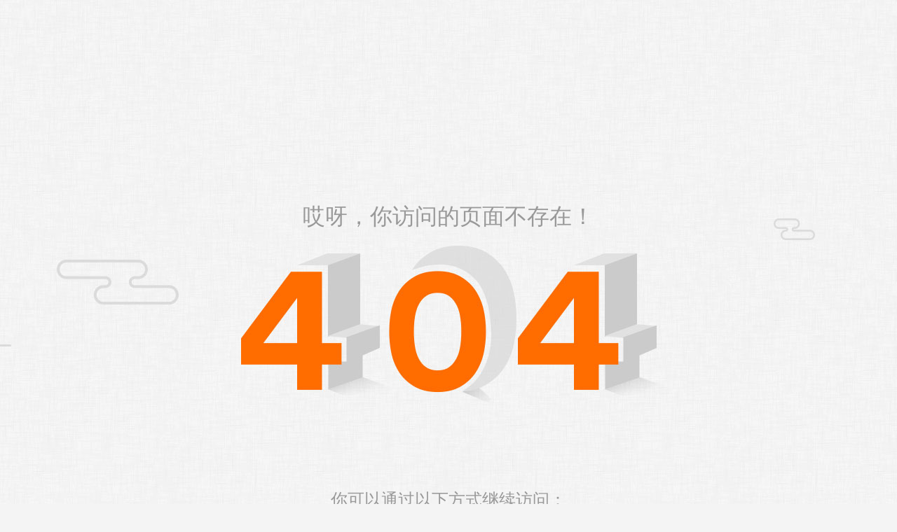

--- FILE ---
content_type: text/html
request_url: http://www.gzxsdedu.com/employment/testimonials/1199.html
body_size: 748
content:
<!DOCTYPE html>
<html lang="zh-cn">
<head>
    <meta http-equiv:"Content-Type" content="text/html" ; charset="UTF-8" />
    <meta name="renderer" content="webkit">
    <title>404页面</title>
    <link type="text/css" rel="stylesheet" href="/css/Common.css" />
    <link type="text/css" rel="stylesheet" href="/css/TInpage-1.0.css" />
</head>
<body>
    <div class="ConBox404">
        <div class="ConBox-Con">
            <h1>哎呀，你访问的页面不存在！ </h1>
            <p>你可以通过以下方式继续访问：</p>
            <ul class="clearfix">
                <li><a href="http://www.gzxsdedu.com/" target="_blank">返回首页</a></li>
                <li><a href="http://www.gzxsdedu.com/product/" target="_blank">产品中心</a></li>
                <li><a href="http://www.gzxsdedu.com/help/lxwm.html" target="_blank">联系我们</a></li>
                <li class="li04"><a href="javascript:;" onclick="history.back()">返回上一页</a></li>
            </ul>
        </div>
    </div>
</body>
</html>


--- FILE ---
content_type: text/css
request_url: http://www.gzxsdedu.com/css/Common.css
body_size: 3649
content:
@charset "utf-8";
/* CSS reset for c_b*/
body, div, dl, dt, dd, ul, ol, li, h1, h2, h3, h4, h5, h6, pre, form, fieldset, input, textarea, p, blockquote, th, td {
    margin: 0;
    padding: 0;
}

table {
    border-collapse: collapse;
    border-spacing: 0;
}

    table th, table td {
        padding: 5px;
    }

fieldset, img {
    border: 0;
}

address, caption, cite, code, dfn, em, i, th, var {
    font-style: normal;
    font-weight: normal;
}

ol, ul {
    list-style: none;
}

ception, th {
    text-align: left;
}

q:before, q:after {
    content: '';
}

abbr, acronym {
    border: 0;
}

a {
    color: #666;
    text-decoration: none;
}
    /*for ie f6n.net*/
    a:focus {
        outline: none;
    }
    /*for ff f6n.net*/
    a:hover {
        text-decoration: none;
    }
/*定位*/
.tl {
    text-align: left;
}

.tc {
    text-align: center;
}

.tr {
    text-align: right;
}

.bc {
    margin-left: auto;
    margin-right: auto;
}

.fl {
    float: left;
    display: inline;
}

.fr {
    float: right;
    display: inline;
}

.zoom {
    zoom: 1
}

.hidden {
    visibility: hidden;
}

.vam {
    vertical-align: middle;
}

.clear {
    clear: both;
    height: 0;
    line-height: 0;
    font-size: 0;
}

p {
    word-spacing: -1.5px;
}

li {
    list-style: none;
}

-moz-box-sizing:content-box;
-webkit-box-sizing:content-box;
box-sizing:content-box;
/*其他*/
.cur {
    cursor: pointer
}
/*原reset*/
sup {
    vertical-align: baseline;
}

sub {
    vertical-align: baseline;
}

input, button, textarea, select, optgroup, option {
    font-family: inherit;
    font-size: inherit;
    outline: none;
    font-style: inherit;
    font-weight: inherit;
}

input, button, textarea, select {
    *font-size: 100%;
}

input, select {
    vertical-align: middle;
}

body {
    font: 12px/1.231 arial,helvetica,clean,sans-serif,"Microsoft YaHei";
}

select, input, button, textarea, button {
    font: 99% arial,helvetica,clean,sans-serif;
}

table {
    font-size: 14px;
    width: 100%;
    border-collapse: collapse;
}

pre, code, kbd, samp, tt {
    font-family: monospace;
    *font-size: 108%;
    line-height: 100%;
}
/*title*/
h1 {
    font-size: 32px;
}

h2 {
    font-size: 26px;
}

h3 {
    font-size: 20px;
}

h4 {
    font-size: 14px;
}

h5 {
    font-size: 12px;
}

h6 {
    font-size: 10px;
}
/*清除浮动*/
.clearfix:after {
    content: '';
    display: block;
    clear: both;
    height: 0;
    visibility: hidden;
}

.clearfix {
    /*兼容 IE*/
    zoom: 1;
}
/*end reset*/
body {
    background: #f4f4f4;
}

.content, .container {
    margin-left: auto;
    margin-right: auto;
    width: 1200px;
}

/* tanchuang1 提交弹窗*/
  .tanchuang1 {
  width:100%;
  position: fixed;
  top: 0;
  left: 0;
  background: url(../images/Common/tanchuangBg.png);
  height:100%;
  z-index:9999999;
}
.tanchuang1 .conBox {
  width: 400px;
  height: 212px;
  padding: 20px;
  background: #fff;
  position: absolute;
  left: 50%;
  margin-left: -220px;
  top: 50%;
  margin-top: -80px;
  z-index:9999999;
}
.tanchuang1 .conBox .tcClose {
  width: 33px;
  height: 90px;
  position: absolute;
  right: 45px;
  top: -90px;
  cursor: pointer;
  z-index:999999999999999;
}
.tanchuang1 .conBox .box {
  width: 398px;
  height: 190px;
  border: 1px solid #e5e5e5;
  padding-top: 20px;
  text-align: center;
  position: relative;
}
.tanchuang1 .conBox .box img {
  display: block;
  width: 47px;
  height: 47px;
  margin: 0 auto;
}
.tanchuang1 .conBox .box h5 {
  font-size: 24px;
  color: #ff5a85;
  font-weight: bold;
  margin-top: 10px;
}
.tanchuang1 .conBox .box p {
  font-size: 16px;
  color: #4d4d4d;
  margin-top: 10px;
}
.tanchuang1 .conBox .box .b15 {
  display: block;
  width: 150px;
  height: 52px;
  line-height: 52px;
  text-align: center;
  font-size: 18px;
  color: #fff;
  position: absolute;
  bottom: -1px;
  left: 50%;
  margin-left: -75px;
  background: #ff5a85;
  text-decoration: none;
  z-index:999999999999999;
  border:0px;
}
.tanchuang2 .conBox .box a {
  background: #404040;
}

/*------------------------------------  新加入的代码放在下面  ---------------------------------------------*/

/*关闭网站*/
.y-close-page {
    width:100%;
    height:100%;
    position:fixed;
    left:0;
    top:0;
    z-index:99999;
    background-color:#333;
}
.y-dialog-cont {
    width:360px;
    height:160px;
    background-color:#fff;
    margin:8% auto 0;
    border-radius:10px;
    text-align:center;
    color: #666;
}
.y-dialog-cont p{
    padding-top:10%;
    font-size:18px;
}
.y-dialog-cont a{
   display:block;
   width:70px;
   height:36px;
   line-height:36px; 
   color:#fff; 
   border-radius:5px; 
   margin:36px auto 0; 
   text-decoration:none;
   background:#ff5a85;
}




/* Footer YangFangLing 2019年6月10日 */
.Footer{overflow: hidden;background-color: #0b0d18;}

.FooterTop{padding: 80px 0 50px;}
.FooterTop dl{float: left;width: 185px;}
.FooterTop dl dt{font-size: 20px;}
.FooterTop dl dt a{color: #fff;transition: .8s all;position: relative;}
.FooterTop dl dt a:hover{padding-left: 20px;}
.FooterTop dl dt a:hover:after{content: "";width: 10px;height: 1px;background-color: #fff;display: block;position: absolute;left: 0;top: 50%;margin-top: -.5px;}
.FooterTop dl dd{margin-top: 40px;}
.FooterTop dl dd a{display: block;color: #636675;font-size: 15px;margin-top: 10px;position: relative;transition: .8s all;}
.FooterTop dl dd a:first-child{margin-top: 0;}
.FooterTop dl dd a:hover{color: #fff;padding-left: 20px;}
.FooterTop dl dd a:hover:after{content: "";width: 10px;height: 1px;background-color: #fff;display: block;position: absolute;left: 0;top: 50%;margin-top: -.5px;}

.FooterBox{width: 245px;}
.FooterBox h3{font-weight: normal;color: #fff;font-size: 14px;color: #fff;border-bottom: 1px #1a1c25 solid;padding-bottom: 10px;}
.FooterBox h3 em{display: block;font-size: 26px;font-family: "DIN Medium";}
.FooterBox p{font-size: 15px;color: #636675;margin-top: 15px;font-family: "DIN Medium";}
.FooterBox a{display: block;width: 133px;height: 39px;background-color: #ff5a85;color: #fff;text-align: center;line-height: 39px;margin-top: 60px;font-size: 14px;}
.FooterBox a i{width: 11px;height: 5px;display: inline-block;*display: inline;*zoom: 1;vertical-align: middle;margin-left: 10px;background: url(../images/Common/FooterSjx.png) no-repeat center center;}

.FooterBot{border-top: 1px #1a1c25 solid;padding: 50px 0 30px;}

.FooterEwm ul li{float: left;width: 103px;text-align: center;margin-left: 20px;animation: fadeinB 1s ease-out backwards;}
.FooterEwm ul li:first-child{margin-left: 0;}
.FooterEwm ul li img{display: block;width: 103px;height: 103px;margin: 0 auto;}
.FooterEwm ul li p{font-size: 14px;color: #636675;margin-top: 10px;}

.FooterFx h2{color: #fff;font-size: 20px;font-weight: normal;}
.FooterFx p{margin-top: 15px;}
.FooterFx p a{color: #636675;font-size: 14px;margin-left: 10px;border-left: 1px #303446 dotted;padding-left: 10px;}
.FooterFx p a:first-child{margin-left: 0;border-left: none;padding-left: 0;}
.FooterFx p a:hover{color: #fff;}
.FooterFx h3{font-weight: normal;color: #636675;font-size: 14px;margin-top: 55px;}
.FooterFx h3 a{color: #636675;}
.FooterFx h3 a:hover{color: #fff;}
.FooterFx h3 span{border-left: 1px #303446 dotted;padding-left: 10px;margin-left: 10px;font-family: "DIN Medium";}
/* Footer End */

/* Header YangFangLing 2019年6月13日 */
.Header{background-color: #fff;}

.HeaderTop{line-height: 45px;background-color: #0b0d18;height: 45px;}
.HeaderTop .content{position: relative;}
.HeaderTop p{font-size: 15px;color: #fff;float: left;margin-left: 230px;}
.HeaderTop h3{font-weight: normal;color: #fff;font-size: 14px;float: right;background: url(../images/Common/phone.png) no-repeat center left;padding-left: 20px;}
.HeaderTop h3 em{font-size: 17px;font-family: "DIN Medium";}

.HeaderTop .xsxz{float: right;border-left: 1px #242630 solid;border-right: 1px #242630 solid;width: 125px;margin-left: 40px;cursor: pointer;position: relative;}
.HeaderTop .xsxz span{width: 125px;text-align: center;font-size: 15px;color: #fff;display: block;}
.HeaderTop .xsxz span i{width: 7px;height: 4px;display: inline-block;*display: inline-block;*zoom: 1;vertical-align: middle;background: url(../images/Common/xzxq.png) no-repeat center center;margin-left: 10px;}

.HeaderTop .xsxz:hover ul{display: block;}
.HeaderTop .xsxz ul{position: absolute;left: 0;top: 45px;z-index: 9;width: 100%;display: none;box-shadow: 0 0 20px rgba(0,0,0,0.1);}
.HeaderTop .xsxz ul li{width: 100%;line-height: 35px;background-color: #fff;font-size: 14px;text-align: center;}
.HeaderTop .xsxz ul li a{display: block;color: #999;}
.HeaderTop .xsxz ul li:hover{background-color: #eee;}

.HeaderBot{border-bottom: 1px #ebebeb solid;}

.Nav{margin-left: 205px;}
.Nav ul li{float: left;font-size: 18px;line-height: 77px;margin-left: 30px;font-weight: bold;}
.Nav ul li:first-child{margin-left: 0;}
.Nav ul li a{display: block;color: #0a0e23;}
.Nav ul li.cur{border-bottom: 3px #ff5a85 solid;line-height: 77px;}
.Nav ul li.cur a{color: #ff5a85;}

/*.HeaderBot.cur{top: 0;left: 0;position: fixed;z-index: 9999;background-color: #fff;box-shadow: 0 0 20px rgba(0,0,0,.2);width: 100%;}
.HeaderBot.cur .Nav{margin-left: 0;}
.HeaderBot.cur .Nav ul li{margin-left: 40px;}*/

.HeaderTop .Logo{position: absolute;left: 0;top: 0;z-index: 9;animation: fadeinT 1s ease-out backwards;}
.HeaderTop .Logo a{width: 129px;height: 140px;display: block;}
.HeaderTop .Logo a img{width: 129px;height: 140px;display: block;}

.Heaaderzxbm{border: 1px #dedede solid;width: 125px;height: 40px;line-height: 40px;margin-top: 20px;}
.Heaaderzxbm a{display: block;overflow: hidden;}
.Heaaderzxbm a span{display: block;float: left;font-size: 14px;color: #000;width: 85px;text-align: center;}
.Heaaderzxbm a i{display: block;width: 40px;height: 40px;float: right;}
.Heaaderzxbm a i img{display: block;width: 40px;height: 80px;}
.Heaaderzxbm:hover a i img{position:relative;top:-40px;}
.Heaaderzxbm:hover{border:1px #ff5a85 solid;}
/* Header End */

/* 导航下拉 YangFangLing 2019年6月14日 */
.Down-Nav{text-align: right;background-color: #fff;}
.Down-Nav ul li{font-size: 14px;display: inline-block;*display: inline-block;*zoom: 1;margin-left: 40px;line-height: 57px;height: 60px;}
.Down-Nav ul li:first-child{margin-left: 0;}
.Down-Nav ul li a{display: block;color: #666;}
.Down-Nav ul li.cur{line-height: 57px;border-bottom: 3px #ff5a85 solid;}
.Down-Nav ul li.cur a{color: #ff5a85;}
/* 导航下拉 End */

/* 字体引用 */
@font-face {
  font-family: "DIN Medium";
  src: url("../font/DIN Medium.woff2") format("woff2"),
       url("../font/DIN Medium.woff") format("woff"),
       url("../font/DIN Medium.ttf") format("truetype"),
       url("../font/DIN Medium.eot") format("embedded-opentype"),
       url("../font/DIN Medium.svg") format("svg");
  font-weight: normal;
  font-style: normal;
}
/* 字体引用 End */


--- FILE ---
content_type: text/css
request_url: http://www.gzxsdedu.com/css/TInpage-1.0.css
body_size: 20875
content:
.bgcolor{background-color:#fff}
.width1200{width:1200px;margin:0 auto}
.width270{width:270px;margin:0 auto}
.width300{width:300px;margin:0 auto}
.width320{width:320px;margin:0 auto}
.width910{width:910px;margin:0 auto}
.width850{width:850px;margin:0 auto}
.width870{width:870px;margin:0 auto}
.width890{width:890px;margin:0 auto}
.y-wrapper{padding-bottom:30px}
#nodata{padding:80px;padding-left:150px;border:solid 1px #eee;margin:10px 0;background:url(../images/TInpage/nodata.gif) no-repeat 20px 20px;background-color:#fff}
.inpage-banner{width:100%;height:300px;background-repeat:no-repeat;background-position:center top}
.mianbaoxie{width:100%;border-bottom:1px solid #e4e4e4;margin-bottom:20px}
.mianbaoxie .con{width:100%;height:43px}
.mianbaoxie .homePage{display:block;width:43px;height:43px;background:url(../images/TInpage/mub02address_homePage.png) no-repeat center;float:left;border-left:1px solid #eaeaea;border-right:1px solid #eaeaea}
.mianbaoxie p{height:43px;width:84%;line-height:43px;font-size:13px;color:#999;float:left;margin-left:18px;overflow:hidden;white-space:nowrap;text-overflow:ellipsis}
.mianbaoxie p a{color:#999;padding:0 4px;text-decoration:none}
.mianbaoxie .backList{display:block;width:117px;height:43px;line-height:43px;text-align:center;border-left:1px solid #eaeaea;border-right:1px solid #eaeaea;float:right;font-size:13px;color:#999;text-decoration:none;cursor:pointer}
.mianbaoxie .backList img{display:inline-block;*display:inline-block;margin-right:10px;position:relative;top:2px}
.mianbaoxie1200{width:100%;height:50px;margin-top:-50px;margin-bottom:30px;position:relative;z-index:9}
.mianbaoxie1200 .con{width:100%;height:50px;background:url(../images/TInpage/mub01addressBg.png) repeat}
.mianbaoxie1200 .p1{height:50px;line-height:50px;font-size:13px;color:#fff;float:left;width:1180px;overflow:hidden;white-space:nowrap;text-overflow:ellipsis}
.mianbaoxie1200 .p1 a{color:#fff;padding:0 4px}
.mianbaoxie1200 .p1 img{margin:0 10px 0 20px;position:relative;top:4px}
.mianbaoxie1200 .p2{float:right;font-size:13px;color:#fff;line-height:50px;margin-right:22px}
.mub01address_search .con{top:0}
.InpageSidebar01{width:100%;background-color:#fff}
.InpageSidebar01 .top{width:100%;height:80px;background:#ff5a85}
.InpageSidebar01 .top h2{height:80px;text-indent:28px;line-height:80px;font-size:24px;color:#fff;font-weight:400;position:relative}
.InpageSidebar01 .top h2:after{content:'';display:block;width:21px;height:26px;background:url(../images/TInpage/InpageSidebar01_icon01.png) no-repeat;position:absolute;right:30px;top:27px;z-index:2}
.InpageSidebar01 .top h2 a{color:#fff;text-decoration:none;font-weight:700}
.InpageSidebar01 .classify .box{position:relative;border:1px solid #e4e4e4;border-top:none}
.InpageSidebar01 .classify .box:first-child{border-top:1px solid #e4e4e4}
.InpageSidebar01 .classify dl{padding:14px 19px 18px 30px}
.InpageSidebar01 .classify dt{font-size:20px;color:#333;margin-bottom:10px;position:relative}
.InpageSidebar01 .classify dd p.cur:after,.InpageSidebar01 .classify dd p.cur:before,.InpageSidebar01 .classify dd p:hover:after,.InpageSidebar01 .classify dd p:hover:before,.InpageSidebar01 .classify dt:after,.InpageSidebar01 .classify dt:before{content:'';width:0;height:0;display:block;position:absolute;right:15px;top:6px;z-index:5;border-top:8px transparent dashed;border-right:8px transparent dashed;border-bottom:8px transparent dashed;border-left:8px #ccc solid;overflow:hidden;margin-right:-5px}
.InpageSidebar01 .classify dt:after{right:18px;border-left-color:#fff}
.InpageSidebar01 .classify .box dt.cur:before,.InpageSidebar01 .classify .box:hover dt:before{border-left-color:#ff5a85}
.InpageSidebar01 .classify .box dt.cur:after,.InpageSidebar01 .classify .box:hover dt:after{border-left-color:#f5f5f5}
.InpageSidebar01 .classify dd p.cur:after,.InpageSidebar01 .classify dd p.cur:before,.InpageSidebar01 .classify dd p:hover:after,.InpageSidebar01 .classify dd p:hover:before{border-left-color:#fff;top:10px}
.InpageSidebar01 .classify dd p.cur:after,.InpageSidebar01 .classify dd p:hover:after{right:18px;border-left-color:#ff5a85}
.InpageSidebar01 .classify dt a{color:#333}
.InpageSidebar01 .classify dd p{border-left:1px solid #e4e4e4;height:35px;line-height:35px;position:relative}
.InpageSidebar01 .classify dd p a{font-size:15px;color:#333;display:block;text-indent:16px;text-decoration:none}
.InpageSidebar01 .classify .box i{display:none;width:3px;height:100%;position:absolute;left:-1px;top:0;background:#ff5a85}
.InpageSidebar01 .classify .box:hover{background:#f5f5f5}
.InpageSidebar01 .classify .box:hover i{display:block}
.InpageSidebar01 .classify .box dt.cur a,.InpageSidebar01 .classify .box:hover dt a{color:#ff5a85;display:block;text-decoration:none}
.InpageSidebar01 .classify .box dt.cur,.InpageSidebar01 .classify .box:hover dt{font-weight:700}
.InpageSidebar01 .classify dd p.cur a,.InpageSidebar01 .classify dd p:hover a{color:#fff}
.InpageSidebar01 .classify dd p.cur,.InpageSidebar01 .classify dd p:hover{background-color:#ff5a85}
.InpageSidebar02 .classify{border:1px solid #e4e4e4;border-top:none;position:relative}
.InpageSidebar02 .classify li{height:58px;border-top:1px solid #e4e4e4;text-indent:28px;font-size:15px;color:#333;line-height:58px;position:relative}
.InpageSidebar02 .classify li a{color:#333;display:block;text-decoration:none}
.InpageSidebar02 .classify li.cur,.InpageSidebar02 .classify li:hover{background-color:#f5f5f5}
.InpageSidebar02 .classify li.cur a,.InpageSidebar02 .classify li:hover a{color:#ff5a85;font-weight:700}
.InpageSidebar02 .classify li:after,.InpageSidebar02 .classify li:before{content:'';width:0;height:0;display:block;position:absolute;right:10%;top:22px;z-index:5;border-top:8px transparent dashed;border-right:8px transparent dashed;border-bottom:8px transparent dashed;border-left:8px #ccc solid;overflow:hidden;margin-right:-5px}
.InpageSidebar02 .classify li:after{right:11%;border-left-color:#fff}
.InpageSidebar02 .classify li.cur:before,.InpageSidebar02 .classify li:hover:before{border-left-color:#ff5a85}
.InpageSidebar02 .classify li.cur:after,.InpageSidebar02 .classify li:hover:after{border-left-color:#f5f5f5}
.InpageSidebar02 .classify i{display:block;width:3px;background:#ff5a85;position:absolute;left:-1px;top:0;z-index:9}
.InpageSidebar02 .xgzx{border:1px solid #e4e4e4;margin-top:20px;padding:0 12px 16px}
.InpageSidebar02 .xgzx h3{font-size:18px;color:#ff5a85;font-weight:400;height:59px;line-height:59px;border-bottom:1px solid #e4e4e4;margin-bottom:18px;text-indent:10px}
.InpageSidebar02 .xgzx p{font-size:14px;color:#333;margin-bottom:10px;padding:0 10px;overflow:hidden;text-overflow:ellipsis;white-space:nowrap}
.InpageSidebar02 .xgzx p a{color:#333}
.InpageSidebar02 .xgzx p:hover a{color:#ff5a85}
.sidebarContactUs{border:1px solid #e4e4e4;margin-top:20px;padding:0 12px 20px;margin-bottom:20px;background-color:#fff}
.sidebarContactUs h3{font-size:18px;color:#ff5a85;font-weight:400;height:59px;line-height:59px;border-bottom:1px solid #e4e4e4;margin-bottom:18px;text-indent:10px}
.sidebarContactUs p{font-size:14px;color:#333;margin-bottom:12px;line-height:20px;padding:0 10px}
.sidebarContactUs .zxzx{display:block;width:160px;height:50px;overflow:hidden;background:#ff5a85;text-decoration:none;margin-top:20px}
.sidebarContactUs .zxzx span{display:block;width:50px;height:50px;float:left;border-right:1px solid #fff;background:url(../images/TInpage/zxzx_icon01.png) no-repeat center}
.sidebarContactUs .zxzx em{display:block;width:109px;height:50px;line-height:50px;text-align:center;font-size:16px;color:#fff;float:left}
.sidebarContactUs .zxzx em img{display:inline-block;*display:inline-block;position:relative;top:2px;margin-left:8px}
.xiangguan-news-box{border:1px solid #e4e4e4;margin-top:20px;padding:0 12px 16px;background-color:#fff}
.xiangguan-news-box h3{font-size:18px;color:#ff5a85;font-weight:400;height:59px;line-height:59px;border-bottom:1px solid #e4e4e4;margin-bottom:18px;text-indent:10px}
.xiangguan-news-box p{font-size:14px;color:#333;margin-bottom:10px;padding:0 10px;overflow:hidden;text-overflow:ellipsis;white-space:nowrap}
.xiangguan-news-box p a{color:#333}
.xiangguan-news-box p:hover a{color:#ff5a85}
.mub02Title{width:100%;text-align:center}
.mub02Title h2{font-size:20px;color:#ff5a85;font-weight:400}
.mub02Title h2 a{color:#ff5a85;text-decoration:none;font-weight:700}
.mub02Title i{display:block;width:96%;height:1px;background-color:#e7e7e7;margin-top:26px;margin-left:2%;position:relative}
.mub02Title i:before{content:'';display:block;width:22px;height:3px;background-color:#ff5a85;position:absolute;left:50%;top:-1px;margin-left:-11px;z-index:9}
.mub02Title i:after{content:'';display:block;width:40px;height:3px;background-color:#fff;position:absolute;left:50%;top:-1px;margin-left:-20px;z-index:2}
.mub02Title i img{display:none;width:100%;height:3px}
.mub02Title02{overflow:hidden}
.mub02Title02 em{display:inline-block}
.mub02Title02 h2{display:inline-block}
#wordTitle{font-size:14px}
.mub02Top{width:100%;margin:0 auto;padding-top:20px}
.mub02Top h2{font-size:18px;color:#ff5a85;font-weight:400;height:40px;border-bottom:1px solid #e4e4e4}
.mub02Top2{width:100%;height:83px;background:url(../images/TInpage/mub02Top2Bg.jpg) repeat center top}
.mub02Top2 h3{float:left;height:80px;line-height:80px;font-size:20px;color:#ff5a85}
.mub02Top2 h3 em{font-weight:700}
.mub02Top2 a.more{display:block;font-size:13px;color:#999;line-height:80px;float:right;text-decoration:none}
.mub02Top2 i img{display:block}
.mub02Top2 i{display:block}
.proListSection{width:100%}
.proListSection .mainCon{border:1px solid #e4e4e4;padding-top:28px;width:100%;margin:0 auto}
.proListSection .mainCon .conBox{width:100%;margin:20px auto 0}
.proListSection .mainCon .conBox ul{width:96%;position:relative;left:2%}
.proListSection .mainCon .conBox li{float:left;width:32%;margin-right:1.8%;margin-bottom:20px}
.proListSection .mainCon .conBox li.noMl{margin-right:0}
.proListSection .mainCon .conBox li .Pic{width:100%;height:auto;border:1px solid #e4e4e4;overflow:hidden;display:block}
.proListSection .mainCon .conBox li .Pic img{display:block;width:100%;height:auto;-webkit-transform:scale(1);transform:scale(1);-webkit-transition:all 1s ease-out;transition:all 1s ease-out}
.proListSection .mainCon .conBox li .intro{width:100%;height:140px;text-align:center;padding-top:14px;position:relative}
.proListSection .mainCon .conBox li .intro h3{font-size:16px;color:#333;font-weight:700;margin-bottom:16px;width:100%;overflow:hidden;text-overflow:ellipsis;white-space:nowrap}
.proListSection .mainCon .conBox li .intro h3 a{color:#333;text-decoration:none}
.proListSection .mainCon .conBox li .intro p{line-height:20px;color:#666;font-size:14px;margin-top:14px;overflow:hidden;text-overflow:ellipsis;display:-webkit-box;-webkit-box-orient:vertical;height:44px;text-align:left}
.proListSection .mainCon .conBox li .intro .btn{overflow:hidden;width:96%;height:42px;position:absolute;bottom:0;left:2%;border:solid 1px #d8d8d8;border-radius:50px}
.proListSection .mainCon .conBox li .intro .btn a{display:block;width:50%;height:42px;line-height:42px;text-align:center;float:left;font-size:14px;color:#777;text-decoration:none}
.proListSection .mainCon li .btn a i{display:inline-block;width:7px;height:12px;margin-left:8px;position:relative;top:-1px}
.proListSection .mainCon li .btn a i:after,.proListSection .mainCon li .btn a i:before{content:'';width:0;height:0;display:block;position:absolute;right:0;top:0;z-index:5;border-top:8px transparent dashed;border-right:8px transparent dashed;border-bottom:8px transparent dashed;border-left:8px #ccc solid;overflow:hidden;margin-right:-10px}
.proListSection .mainCon li .btn a i:after{right:3px;border-left-color:#fff}
.proListSection .mainCon li .btn a:hover i:before{border-left-color:#fff}
.proListSection .mainCon li .btn a:hover i:after{border-left-color:#ff5a85}
.proListSection .mainCon .conBox li .intro .btn a:first-child{border-right:1px solid #eaeaea;-webkit-box-sizing:border-box;box-sizing:border-box}
.proListSection .mainCon .conBox li .intro .btn a:hover{color:#fff;background-color:#ff5a85}
.proListSection .mainCon .conBox li .intro h3 a{color:#ff5a85}
.proListSection .mainCon .conBox li .intro .btn a.more:hover{border-top-left-radius:50px;border-bottom-left-radius:50px}
.proListSection .mainCon .conBox li .intro .btn a.zx:hover{border-top-right-radius:50px;border-bottom-right-radius:50px}
.proListSection .mainCon .conBox li:hover .Pic img{-webkit-transform:scale(1.2);transform:scale(1.2)}
.proListSectionShow2 .mainCon .conBox li{width:49%;margin-right:2%}
.tuijian-reading-box{width:96%;border:1px solid #e4e4e4;padding:0 2% 10px;margin-top:20px;background-color:#fff}
.tuijian-reading-box .conBox{width:100%;margin-top:22px;overflow:hidden}
.tuijian-reading-box .conBox ul{width:100%}
.tuijian-reading-box .conBox li{width:47%;padding-right:3%;overflow:hidden;float:left;margin-bottom:13px}
.tuijian-reading-box .conBox li a{display:block;font-size:14px;color:#333;float:left;width:75%;overflow:hidden;text-overflow:ellipsis;white-space:nowrap}
.tuijian-reading-box .conBox li a:hover{color:#ff5a85}
.tuijian-reading-box .conBox li span{display:block;font-size:14px;color:#999;font-family:arial;float:right}
.public-layout{padding:0 19px 10px;margin-top:16px}
.public-layout dl{margin-top:30px;width:100%;height:220px}
.public-layout dt{float:left;width:38%;height:100%;overflow:hidden}
.public-layout dt img{display:block;width:100%;height:auto;border:1px solid #e4e4e4}
.public-layout dt a:hover img{border:1px solid #ff5a85}
.public-layout dd{width:60%;float:left;position:relative;height:100%;margin-left:2%}
.public-layout dd h3{font-size:16px;color:#333;font-weight:700;width:550px;overflow:hidden;text-overflow:ellipsis;white-space:nowrap}
.public-layout dd h3 a{color:#333;text-decoration:none}
.public-layout dd p{font-size:14px;color:#666;line-height:24px;margin-top:18px}
.public-layout dd a.more{font-size:13px;color:#999;text-decoration:none;text-align:center;width:128px;height:48px;line-height:48px;display:block;position:absolute;left:0;bottom:0;border:1px solid #e4e4e4}
.public-layout dd a.more:hover{background:#ff5a85;color:#fff;border-color:#ff5a85}
.public-layout dd:hover h3 a{color:#ff5a85}
.public-layout ul{width:100%;margin-top:30px}
.public-layout li{width:47%;overflow:hidden;padding-right:3%;float:left;margin-bottom:13px}
.public-layout li a{display:block;font-size:14px;color:#333;float:left;width:75%;overflow:hidden;text-overflow:ellipsis;white-space:nowrap}
.public-layout li a:hover{color:#ff5a85}
.public-layout li span{display:block;font-size:14px;color:#999;font-family:arial;float:right}
.company-news-box .mub02Top2{background:0 0}
.newsListSection{width:100%}
.newsListSection .mainCon{border:1px solid #e4e4e4;padding-top:28px;width:98%;margin:0 auto}
.newsListSection .newsListIntro{width:96%;margin:20px auto 0}
.newsListSection .newsListIntro .box1{margin-bottom:20px;height:218px}
.newsListSection .newsListIntro .box1 dl{height:100%}
.newsListSection .newsListIntro .box1 dt{float:left;width:38%;height:100%;overflow:hidden}
.newsListSection .newsListIntro .box1 dt img{display:block;width:100%;height:auto;border:1px solid #e4e4e4}
.newsListSection .newsListIntro .box1 dt a:hover img{border:1px solid #ff5a85}
.newsListSection .newsListIntro .box1 dd{width:60%;float:right;position:relative;height:100%}
.newsListSection .newsListIntro .box1 dd h3{font-size:16px;color:#333;font-weight:700;width:550px;overflow:hidden;text-overflow:ellipsis;white-space:nowrap}
.newsListSection .newsListIntro .box1 dd h3 a{color:#333;text-decoration:none}
.newsListSection .newsListIntro .box1 dd p{font-size:14px;color:#666;line-height:24px;margin-top:18px}
.newsListSection .newsListIntro .box1 dd a.more{font-size:13px;color:#999;text-decoration:none;text-align:center;width:128px;height:48px;line-height:48px;display:block;position:absolute;left:0;bottom:0;border:1px solid #e4e4e4}
.newsListSection .newsListIntro .box1 dd a.more:hover{background:#ff5a85;color:#fff;border-color:#ff5a85}
.newsListSection .newsListIntro .box1 dd:hover h3 a{color:#ff5a85}
.newsListSection .newsListIntro .box2 dl{padding:18px 0;border-top:1px solid #e4e4e4;height:136px}
.newsListSection .newsListIntro .box2 dt{width:20%;height:100%;background:#f5f5f5;text-align:center;float:left}
.newsListSection .newsListIntro .box2 dt span{display:block;font-size:42px;color:#666;font-weight:700;font-family:arial;padding-top:32px}
.newsListSection .newsListIntro .box2 dt em{font-size:16px;color:#666;display:block;font-family:arial}
.newsListSection .newsListIntro .box2 dd{width:77%;height:100%;position:relative;float:right}
.newsListSection .newsListIntro .box2 dd h3{font-size:16px;color:#333;font-weight:700;width:100%;overflow:hidden;text-overflow:ellipsis;white-space:nowrap}
.newsListSection .newsListIntro .box2 dd h3 a{color:#333;text-decoration:none}
.newsListSection .newsListIntro .box2 dd p{line-height:24px;margin-top:14px;font-size:14px;color:#666;width:93%}
.newsListSection .newsListIntro .box2 dd p a{color:#666;text-decoration:none}
.newsListSection .newsListIntro .box2 dd span{display:block;padding-left:25px;position:absolute;left:0;bottom:0;background:url(../images/TInpage/label.png) no-repeat left center;line-height:18px}
.newsListSection .newsListIntro .box2 dd span a{color:#999;font-size:12px}
.newsListSection .newsListIntro .box2 dd a.more{display:block;width:37px;height:37px;position:absolute;right:0;top:50%;margin-top:-18px;overflow:hidden}
.newsListSection .newsListIntro .box2 dd a.more img{display:block;position:relative}
.newsListSection .newsListIntro .box2 dl:hover dt{background:#ff5a85}
.newsListSection .newsListIntro .box2 dl:hover dt em,.newsListSection .newsListIntro .box2 dl:hover dt span{color:#fff}
.newsListSection .newsListIntro .box2 dl:hover dd h3 a{color:#ff5a85}
.newsListSection .newsListIntro .box2 dl:hover dd a.more img{top:-37px}
.newsDetailsSection{width:100%;position:relative}
.newsDetailsSection .article{border:1px solid #e4e4e4;width:99.8%;position:relative}
#newsconhits span{float:right}
.newsDetailsSection .article .conBox{padding:20px 19px 0}
.newsDetailsSection .article .title h1{font-size:22px;color:#333;font-weight:400;margin-bottom:20px}
.newsDetailsSection .article .title .share{width:100%;height:24px}
.newsDetailsSection .article .title .share p{float:left;overflow:hidden}
.newsDetailsSection .article .title .share p span{display:block;font-size:12px;color:#999;float:left;padding:0 8px;border-left:1px dotted #b6b6b6}
.newsDetailsSection .article .title .share p span:first-child{padding-left:0;border-left:none}
.newsDetailsSection .article .title .share p span #cntrHits{float:right}
.newsDetailsSection .article .title .share ul{float:right}
.newsDetailsSection .article .title .share li{margin-left:7px;width:24px;height:24px;float:left}
.newsDetailsSection .article .title .share li img{display:block}
.newsDetailsSection .article .title i{width:100%;display:block;height:1px;margin-top:12px}
.newsDetailsSection .article .title p.label{font-size:12px;color:#999;display:block;padding-left:26px;background:url(../images/TInpage/label.png) no-repeat left center;line-height:16px;margin-top:20px}
.newsDetailsSection .article .con{margin-top:20px;padding-bottom:20px;overflow:hidden}
.newsDetailsSection .article .con p{line-height:30px;font-size:14px;color:#333;text-align:center;}
.newsDetailsSection .article .con p a{color:red}
.newsDetailsSection .article .context{width:100%;border-top:1px solid #e7e7e7;border-bottom:1px solid #e7e7e7;background:#fff;height:60px}
.newsDetailsSection .article .context p{width:50%;float:left;height:60px;line-height:60px}
.newsDetailsSection .article .context p a{font-size:13px;color:#666;display:block;overflow:hidden;white-space:nowrap;text-overflow:ellipsis}
.newsDetailsSection .article .context p.prevNews a{margin-left:20px;padding-left:20px;position:relative}
.newsDetailsSection .article .context p.prevNews a:after,.newsDetailsSection .article .context p.prevNews a:before{content:'';width:0;height:0;display:block;position:absolute;left:0;top:22px;z-index:5;border-top:8px transparent dashed;border-left:8px transparent dashed;border-bottom:8px transparent dashed;border-right:8px #ccc solid;overflow:hidden;margin-left:-5px}
.newsDetailsSection .article .context p.prevNews a:after{left:3px;border-right-color:#fff}
.newsDetailsSection .article .context p.prevNews a:hover{color:#ff5a85}
.newsDetailsSection .article .context p.prevNews a:hover:before{border-right-color:#ff5a85}
.newsDetailsSection .article .context p.NextNews a{margin-right:20px;padding-right:20px;text-align:right;position:relative}
.newsDetailsSection .article .context p.NextNews a:after,.newsDetailsSection .article .context p.NextNews a:before{content:'';width:0;height:0;display:block;position:absolute;right:0;top:22px;z-index:5;border-top:8px transparent dashed;border-right:8px transparent dashed;border-bottom:8px transparent dashed;border-left:8px #ccc solid;overflow:hidden;margin-right:-5px}
.newsDetailsSection .article .context p.NextNews a:after{right:3px;border-left-color:#fff}
.newsDetailsSection .article .context p.NextNews a:hover{color:#ff5a85}
.newsDetailsSection .article .context p.NextNews a:hover:before{border-left-color:#ff5a85}
.newsDetailsSection .article .context p.NextNews{border-left:1px solid #e7e7e7;width:49%}
.newsDetailsSection .backNewsList{width:59px;display:block;position:absolute;left:-59px;top:35px;cursor:pointer;padding:12px 0;background-color:#ccc;text-align:center;font-size:14px;color:#fff}
.newsDetailsSection .backNewsList:hover{background-color:#ff5a85}
.right-side-article .newsDetailsSection{background-color:#fff}
.right-side-article .newsDetailsSection .article{width:100%;border:none 0}
.right-side-article .article .title i{height:1px;background:0 0;background-color:#e7e7e7;position:relative}
.right-side-article .article .title i:before{content:'';display:block;width:22px;height:100%;background-color:#ff5a85;position:absolute;left:0;top:0;z-index:9}
.right-side-article .article .title h1{font-size:28px}
.right-side-article .article .conBox{padding:30px 30px 0}
.online-zixun-box{width:100%;background:#f5f5f5;border:1px solid #e4e4e4;position:relative;height:228px;margin-top:20px;margin-bottom:20px}
.online-zixun-box .figure{width:165px;height:213px;position:absolute;left:70px;bottom:0}
.online-zixun-box .figure img{display:block;width:165px;height:213px}
.online-zixun-box .conBox{margin-left:308px;padding-top:40px;margin-right:24px}
.online-zixun-box .conBox h3{font-size:22px;color:#ff5a85;font-weight:400}
.online-zixun-box .conBox p{font-size:15px;color:#333;margin-top:6px;text-overflow:ellipsis;display:-webkit-box;-webkit-line-clamp:2;-webkit-box-orient:vertical;overflow:hidden;height:40px}
.online-zixun-box .conBox .box{margin-top:20px}
.online-zixun-box .conBox .box .zxzx{display:block;width:160px;height:50px;overflow:hidden;background:#ff5a85;text-decoration:none;float:left}
.online-zixun-box .conBox .box .zxzx span{display:block;width:50px;height:50px;float:left;border-right:1px solid #fff;background:url(../images/TInpage/zxzx_icon01.png) no-repeat center}
.online-zixun-box .conBox .box .zxzx em{display:block;width:109px;height:50px;line-height:50px;text-align:center;font-size:16px;color:#fff;float:left}
.online-zixun-box .conBox .box .zxzx em img{display:inline-block;*display:inline-block;position:relative;top:2px;margin-left:8px}
.online-zixun-box .conBox .box .phone{float:left;margin-left:56px;background:url(../images/TInpage/mub02Ad_phone.png) no-repeat left center;padding-left:44px;margin-top:4px}
.online-zixun-box .conBox .box .phone span{display:block;font-size:13px;color:#666}
.online-zixun-box .conBox .box .phone em{display:block;font-size:24px;color:#ff5a85;font-family:arial}
.tuijian-product-box{width:96%;border:1px solid #e4e4e4;padding:0 2% 20px;margin-top:20px}
.tuijian-product-box .conBox{width:100%;margin-top:20px}
.tuijian-product-box .conBox li{width:32%;float:left;margin-left:1.8%;text-align:center}
.tuijian-product-box .conBox li.noMl{margin-right:0}
.tuijian-product-box .conBox li:first-child{margin-left:0}
.tuijian-product-box .conBox li span{display:block;width:100%;height:auto;overflow:hidden;border:1px solid #e4e4e4}
.tuijian-product-box .conBox li img{display:block;-webkit-transform:scale(1);transform:scale(1);-webkit-transition:all 1s ease-out;transition:all 1s ease-out;width:100%;height:auto}
.tuijian-product-box .conBox li:hover img{-webkit-transform:scale(1.2);transform:scale(1.2)}
.tuijian-product-box .conBox li em{display:block;font-size:14px;color:#333;margin-top:10px;overflow:hidden;white-space:nowrap;text-overflow:ellipsis}
.tuijian-product-box .conBox li a{display:block;text-decoration:none}
.tuijian-product-box1200{width:1200px;border:none 0;padding:0;margin:40px auto}
.tuijian-product-box1200 .conBox li{width:24.2%;margin-left:1%}
.proDetailsCanS{width:96%;margin:20px auto 0}
.proDetailsCanS .menu{width:100%;height:54px;margin-bottom:20px;border-bottom:1px solid #e4e4e4}
.proDetailsCanS .menu li{float:left;width:148px;border-top:1px solid #e4e4e4;border-right:1px solid #e4e4e4;height:53px;line-height:53px;text-align:center;font-size:14px;color:#000;cursor:pointer}
.proDetailsCanS .menu li:first-child{border-left:1px solid #e4e4e4}
.proDetailsCanS1200 .menu li:first-child{border-left:1px solid #e4e4e4;width:49.7%}
.proDetailsCanS .menu li.cur,.proDetailsCanS .menu li.status_on{background:#ff5a85;border-color:#ff5a85;color:#fff}
.proDetailsCanS .conBox{width:100%;background:#fff;line-height:22px}
.proDetailsCanS .conBox .box{width:100%;height:100%;background:#fff;font-size:14px}
.proDetailsCanS .conBox .probox{position:relative;left:0}
.proDetailsCanS .conBox .probox.hide{position:absolute;left:-9999px}
.proDetailsCanS1200{width:100%}
.proDetailsCanS1200 .menu{width:1200px;margin:0 auto}
.proDetailsCanS1200 .menu li{width:50%;background-color:#8c8c8c;color:#fff}
.mub01Top{width:100%;height:42px;border-bottom:1px solid #eaeaea}
.mub01Top h3{color:#333;font-size:20px;float:left}
.mub01Top h3 i{display:block;width:24px;height:1px;background:#ff5a85;position:relative;top:18px}
.mub01Top h3 em{color:#ff5a85;font-weight:700}
.mub01Top a.more{display:block;font-size:13px;color:#666;float:right;margin-right:6px;text-decoration:none;line-height:34px}
.mub01Top a.more:hover{color:#ff5a85}
.proDetailsCanS .conBox .box .linkUsIntro{width:870px;margin:40px auto 0;padding-bottom:40px}
.proDetailsCanS .conBox .box .linkUsIntro ul li{float:left}
.proDetailsCanS .conBox .box .linkUsIntro ul li img{display:block;width:440px;height:280px;float:left;margin-right:20px}
.proDetailsCanS .conBox .box .linkUsIntro ul li h3{font-size:20px;color:#333;font-weight:400}
.proDetailsCanS .conBox .box .linkUsIntro ul li p{font-size:14px;color:#333;line-height:24px;margin-top:22px}
.proDetailsCanS .conBox .box .linkUsAddress{width:870px;margin:0 auto}
.proDetailsCanS .conBox .box .linkUsAddress ul{border-top:1px solid #e4e4e4;border-bottom:1px solid #e4e4e4}
.proDetailsCanS .conBox .box .linkUsAddress li{width:290px;padding-top:48px;height:282px;background:url(../images/TInpage/linkUsAddressBg01.png) repeat-y;text-align:center;float:left}
.proDetailsCanS .conBox .box .linkUsAddress li img{display:block;margin:0 auto}
.proDetailsCanS .conBox .box .linkUsAddress li h3{margin:12px 0 42px 0;font-size:16px;color:#ff5a85;font-weight:400}
.proDetailsCanS .conBox .box .linkUsAddress li p{font-size:14px;color:#333;margin-bottom:6px;line-height:22px}
.proDetailsCanS .conBox .box .linkUsAddress .LinkUsMap{width:100%;margin-top:20px}
.proDetailsCanS .conBox .box .linkUsAddress .LinkUsMap img{display:block;width:870px;height:380px}
.proDetailsCanS .conBox .box .LinkUsMap{width:100%;margin-top:20px}
.proDetailsCanS .conBox .box .LinkUsMap img{display:block;width:870px;height:380px}
.proDetailsCanS1200 .conBox .box{width:1160px;margin:0 auto;padding:20px}
.proDetailsLy{width:96%;margin:30px auto 0}
.proDetailsLy .conBox .box1{width:100%;margin-top:33px}
.proDetailsLy .conBox .box1 .Input{width:49%;height:58px;border:1px solid #e4e4e4;float:left;margin-bottom:10px;position:relative}
.proDetailsLy .conBox .box1 input{width:80%;padding-left:4%;padding-right:51px;font-size:16px;color:#999;height:58px;line-height:58px;outline:0;border:none}
.proDetailsLy .conBox .box1 .Input2{float:right}
.proDetailsLy .conBox .box1 .Input:after{content:'';display:block;width:27px;height:27px;background-repeat:no-repeat;position:absolute;top:15px;right:15px}
.proDetailsLy .conBox .box1 .Input1:after{background-image:url(../images/TInpage/proDetailsLy_icon01.png)}
.proDetailsLy .conBox .box1 .Input2:after{background-image:url(../images/TInpage/proDetailsLy_icon02.png)}
.proDetailsLy .conBox .box1 textarea{padding-left:2%;width:97.8%;height:150px;border:1px solid #e0e0e0;padding-top:18px;font-size:16px;color:#999;outline:0;resize:none;position:relative}
.proDetailsLy .conBox .box1 .txtarea{float:left;width:100%;position:relative}
.proDetailsLy .conBox .box1 .txtarea:before{content:'';display:block;width:27px;height:27px;background:url(../images/TInpage/proDetailsLy_icon03.png) no-repeat;position:absolute;right:15px;top:18px;z-index:9}
.proDetailsLy .conBox .box1 .yzmtj{margin-top:20px;width:100%}
.proDetailsLy .conBox .box1 .yzmtj img{margin:10px 0 15px 15px}
.proDetailsLy .conBox .box1 .yzmtj .sr{width:250px;float:left;border:1px solid #e0e0e0}
.proDetailsLy .conBox .box1 .yzmtj .sr span{display:block;font-size:16px;color:#999;display:block;height:58px;line-height:58px;float:left;border-right:1px solid #e0e0e0;width:100px;text-align:center}
.proDetailsLy .conBox .box1 .yzmtj .sr input{padding:0 10px;width:127px;float:left;display:block;border:none;line-height:58px;font-size:16px;color:#999;height:58px;outline:0}
.proDetailsLy .conBox .box1 .yzmtj #spVerCode img{display:block;margin-top:14px;margin-left:10px;float:left;width:105px;height:38px}
.proDetailsLy .conBox .box1 .yzmtj a.p{line-height:86px;margin-left:10px;text-decoration:none}
.proDetailsLy .conBox .box1 .yzmtj a.tj{display:block;width:45%;height:60px;line-height:60px;font-size:22px;color:#fff;text-decoration:none;text-align:center;background:#ff5a85;float:right}
.proDetailsLy1200{width:100%;margin-top:40px}
.proDetailsLy1200 .mainCon{padding:40px 40px 0 20px;background:#fff;height:420px}
.proDetailsLy1200 .mainCon .box1{width:100%}
.proDetailsLy1200 .mainCon .box1 .Input{width:548px;height:58px;border:1px solid #e0e0e0;float:left;margin-bottom:20px;margin-left:20px}
.proDetailsLy1200 .mainCon .box1 .Input span{width:130px;float:left;display:block;border-right:1px solid #e0e0e0;line-height:58px;font-size:16px;color:#999;text-indent:22px}
.proDetailsLy1200 .mainCon .box1 input{width:344px;padding-left:22px;padding-right:51px;font-size:16px;color:#333;height:58px;line-height:58px;outline:0;border:none}
.proDetailsLy1200 .mainCon .box1 p.input{width:344px;padding-left:22px;padding-right:51px;font-size:16px;color:#333;line-height:58px;outline:0;border:none;margin-left:131px}
.proDetailsLy1200 .mainCon .box1 .Input1 p.input{background:url(../images/TInpage/proDetailsLy_icon06.png) no-repeat 372px center}
.proDetailsLy1200 .mainCon .box1 .Input1 input{background:url(../images/TInpage/proDetailsLy_icon06.png) no-repeat 372px center}
.proDetailsLy1200 .mainCon .box1 .Input2 input{background:url(../images/TInpage/proDetailsLy_icon01.png) no-repeat 372px center}
.proDetailsLy1200 .mainCon .box1 .Input3 input{background:url(../images/TInpage/proDetailsLy_icon02.png) no-repeat 372px center}
.proDetailsLy1200 .mainCon .box1 .Input4 input{background:url(../images/TInpage/proDetailsLy_icon04.png) no-repeat 372px center}
.proDetailsLy1200 .mainCon .box1 textarea{text-indent:22px;width:1067px;height:120px;border:1px solid #e0e0e0;margin-left:20px;padding-top:18px;font-size:16px;color:#999;outline:0;resize:none;background:url(../images/TInpage/proDetailsLy_icon05.png) no-repeat 1072px 18px;padding-right:51px}
.proDetailsLy1200 .mainCon .box2{text-align:center;margin-top:25px}
.proDetailsLy1200 .mainCon .box2 a.tj{margin-right:12px}
.proDetailsLy1200 .mainCon .box2 a{display:inline-block;width:242px;height:52px;line-height:52px;text-align:center;font-size:20px;color:#666;text-decoration:none;background-color:#fff;border:solid 1px #e1e1e1;border-radius:30px}
.proDetailsLy1200 .mainCon .box2 a i{display:inline-block;width:16px;height:16px;margin-left:18px;position:relative}
.proDetailsLy1200 .mainCon .box2 a i:after,.proDetailsLy1200 .mainCon .box2 a i:before{content:'';width:0;height:0;display:block;position:absolute;right:0;top:0;z-index:5;border-top:8px transparent dashed;border-right:8px transparent dashed;border-bottom:8px transparent dashed;border-left:8px #ccc solid;overflow:hidden}
.proDetailsLy1200 .mainCon .box2 a i:after{right:3px;border-left-color:#fff}
.proDetailsLy1200 .mainCon .box2 a:hover i:before{border-left-color:#fff}
.proDetailsLy1200 .mainCon .box2 a:hover i:after{border-left-color:#ff5a85}
.proDetailsLy1200 .mainCon .box2 a:hover{background-color:#ff5a85;color:#fff}
.proDetailsIntro{width:100%;height:432px}
.proDetailsIntro .conL{width:50%;float:left;position:relative;height:100%}
.proDetailsIntro .conL i{display:block;width:44px;height:44px;position:absolute;z-index:9;cursor:pointer;overflow:hidden;top:50%;margin-top:-22px}
.proDetailsIntro .conL i.prev{left:-1px}
.proDetailsIntro .conL i.next{right:-1px}
.proDetailsIntro .conL .btnList{width:100%;height:10px;text-align:center;position:absolute;bottom:18px}
.proDetailsIntro .conL .btnList span{display:inline-block;width:9px;height:9px;overflow:hidden;position:relative;background-color:#ccc;border-radius:50%;margin-left:14px;cursor:pointer}
.proDetailsIntro .conL .btnList span.cur{background-color:#ff5a85}
.proDetailsIntro .conL .btnList span:first-child{margin-left:0}
.proDetailsIntro .conL .conBox{width:100%;height:100%;position:relative;overflow:hidden}
.proDetailsIntro .conL .conBox ul{position:relative;top:0;left:0}
.proDetailsIntro .conL .conBox li{float:left;width:100%}
.proDetailsIntro .conL .conBox li img{display:block;width:100%;height:auto}
.proDetailsIntro .conR{float:right;width:42%;height:100%;position:relative;margin-right:5%}
.proDetailsIntro .conR h3{font-size:20px;color:#333;font-weight:700;height:30px;padding-top:20px;overflow:hidden;text-overflow:ellipsis;white-space:nowrap}
.proDetailsIntro .conR>i{display:block;height:1px;margin:15px 0 18px 0;background:#e4e4e4}
.proDetailsIntro .conR p{font-size:14px;color:#666;line-height:25px;height:46%;display:inline-block;overflow:hidden}
.proDetailsIntro .conR .box{width:100%;position:absolute;bottom:30px;left:0}
.proDetailsIntro .conR .box .zx{display:block;width:172px;height:53px;float:left;font-size:20px;color:#fff;line-height:53px;background-color:#ff5a85;border-radius:30px;text-align:center;text-decoration:none}
.proDetailsIntro1200{width:1200px;margin:0 auto}
.proDetailsIntro1200 .conR .box .zx{width:197px;height:60px;line-height:60px;background-color:#ff5a85;border-radius:30px}
.proDetailsIntro .conR .box .zx img{position:relative;top:4px;margin-left:12px}
.proDetailsIntro .conR .box .phone{float:left;padding-left:42px;background:url(../images/TInpage/proDetailsIntro_phone.png) no-repeat left center;margin-left:6%;margin-top:6px}
.proDetailsIntro1200 .conR .box .phone{padding-left:56px;background:0 0;position:relative}
.proDetailsIntro1200 .conR .box .phone>i{display:block;width:44px;height:44px;background-color:#ff5a85;border-radius:50%;position:absolute;left:0;top:0;z-index:9}
.proDetailsIntro1200 .conR .box .phone>i:before{content:'';display:block;width:100%;height:100%;background:url(../images/TInpage/proListClassify_phone.png) no-repeat;position:absolute;left:0;top:0;z-index:99;border-radius:50%}
.proDetailsIntro .conR .box .phone span{display:block;font-size:13px;color:#666}
.proDetailsIntro .conR .box .phone em{display:block;font-size:24px;color:#ff5a85;font-family:arial}
#showbox{background:#eee}
#showbox span{background:url(../images/TInpage/whitebg.png) repeat}
#showsum{left:25px;margin-top:10px}
#showsum span{border:1px solid #ddd}
#showsum span.sel{border:1px solid #ff5a85}
.showpage{width:450px;position:relative}
.showpage a{display:block;width:15px;border:1px solid #ddd;height:60px;line-height:60px;background:#eee;text-align:center;font-size:18px;position:absolute;left:7px;top:-62px;text-decoration:none;color:#999}
.showpage a#shownext{left:auto;right:0}
.showpage a:hover{background:#ccc;color:#777}
.company-intro-box .mainCon{border:1px solid #e4e4e4;padding-top:28px;width:100%;-webkit-box-sizing:border-box;box-sizing:border-box}
.company-intro-box .mainCon>.conBox{width:96%;margin:20px auto 0;padding-bottom:20px;background:#fff;line-height:24px}
.company-intro-box .mainCon .conBox p{font-size:14px;margin-bottom:15px}
.imgbox-show01{padding-top:25px;border:1px solid #e4e4e4}
.imgbox-show01 .qyfcIntro{width:96%;margin:20px auto 0;padding-bottom:20px;overflow:hidden}
.imgbox-show01 .qyfcIntro dt{float:left;width:68%;height:auto;overflow:hidden}
.imgbox-show01 .qyfcIntro dt img{display:block;width:100%;height:auto}
.imgbox-show01 .qyfcIntro dd{width:29%;float:right;position:relative;height:auto;background:#ff5a85;margin-left:1%;padding:0 1%}
.imgbox-show01 .qyfcIntro dd h4{padding-top:8%;font-size:15px;color:#fff}
.imgbox-show01 .qyfcIntro dd h3{font-size:20px;color:#fff}
.imgbox-show01 .qyfcIntro dd span{display:block;margin-top:28px;font-size:12px;color:#fff;font-family:arial}
.imgbox-show01 .qyfcIntro dd i{display:block;width:54px;height:2px;background:#fff;margin-top:15%}
.imgbox-show01 .qyfcIntro dd em{display:block;margin-top:18px;color:#fff;font-size:14px}
.imgbox-show01 .qyfcIntro dd p{font-size:24px;color:#fff;font-family:arial}
.imgbox-show01 .qyfcIntro ul{margin-top:20px;width:100%}
.imgbox-show01 .qyfcIntro li{width:32%;float:left;margin-right:1.8%;text-align:center;margin-bottom:26px;position:relative;overflow:hidden}
.imgbox-show01 .qyfcIntro li.noMl{margin-right:0}
.imgbox-show01 .qyfcIntro li span{display:block;width:100%;height:auto;border:1px solid #e4e4e4;-webkit-box-sizing:border-box;box-sizing:border-box;-moz-box-sizing:border-box;overflow:hidden}
.imgbox-show01 .qyfcIntro li.cfsb span{height:auto}
.imgbox-show01 .qyfcIntro li.cfsb span img{height:auto}
.imgbox-show01 .qyfcIntro li img{display:block;width:100%;height:auto;-webkit-transform:scale(1);transform:scale(1);-webkit-transition:all 1s ease-out;transition:all 1s ease-out}
.imgbox-show01 .qyfcIntro li:hover img{-webkit-transform:scale(1.2);transform:scale(1.2)}
.imgbox-show01 .qyfcIntro li a{display:block;text-decoration:none}
.imgbox-show01 .qyfcIntro li em{display:block;margin-top:14px;font-size:16px;color:#333}
.imgbox-show01-1200{width:1200px;margin:0 auto 30px;background-color:#fff}
.imgbox-show01-1200 .qyfcIntro{width:1160px;margin:0 auto}
.imgbox-show01-1200 .qyfcIntro li{width:275px;margin-right:20px}
.imgbox-show02{width:100%}
.imgbox-show02 .mainCon{border:1px solid #e4e4e4;padding-top:28px;width:98%;padding-bottom:0}
.imgbox-show01 .mainCon .conBox,.imgbox-show02 .mainCon .conBox{width:96%;margin:20px auto 0;padding-bottom:20px;background:#fff;line-height:24px}
.imgbox-show02 .mainCon .conBox p{font-size:14px;margin-bottom:15px}
.imgbox-show02-1200{width:1200px;margin:0 auto 30px;background-color:#fff}
.imgbox-show01-1200 .mainCon,.imgbox-show02-1200 .mainCon{border:none 0;width:1160px;margin:0 auto;padding-top:0}
.imgbox-show01-1200 .mainCon .conBox,.imgbox-show02-1200 .mainCon .conBox{width:100%;margin-top:0;padding-top:20px}
dl.dl_42{width:32.333333%;height:auto;margin-right:1.5%;float:left;margin-bottom:20px;overflow:hidden}
dl.dl_42.noMl{margin-right:0}
dl.dl_42 dt{display:block;width:100%;height:auto;overflow:hidden}
dl.dl_42 dt img{display:block;-webkit-transform:scale(1);transform:scale(1);-webkit-transition:all 2s ease-out;transition:all 2s ease-out;width:100%;height:auto}
dl.dl_42 dt:hover img{-webkit-transform:scale(1.2);transform:scale(1.2)}
dl.dl_42 dd{width:100%;padding:15px 0 0;height:177px;background:#fff;position:relative}
dl.dl_42 dd h4{font-size:15px;color:#333;font-weight:400;width:100%;overflow:hidden;white-space:nowrap;text-overflow:ellipsis}
dl.dl_42 dd h4 a{color:#333;text-decoration:none;font-weight:700}
dl.dl_42 dd p{line-height:24px;color:#666;font-size:13px;margin-top:10px;height:73px;overflow:hidden;text-overflow:ellipsis;display:-webkit-box;-webkit-line-clamp:3;-webkit-box-orient:vertical}
dl.dl_42 dd .btn{overflow:hidden;width:96%;height:42px;line-height:42px;border:solid 1px #d8d8d8;border-radius:50px;position:absolute;bottom:0;left:0}
dl.dl_42 dd .btn a{display:block;width:50%;height:100%;text-align:center;float:left;font-size:14px;color:#777;text-decoration:none}
dl.dl_42 dd .btn a i{display:inline-block;width:7px;height:12px;margin-left:8px;position:relative;top:-1px}
dl.dl_42 dd .btn a i:after,dl.dl_42 dd .btn a i:before{content:'';width:0;height:0;display:block;position:absolute;right:0;top:0;z-index:5;border-top:8px transparent dashed;border-right:8px transparent dashed;border-bottom:8px transparent dashed;border-left:8px #ccc solid;overflow:hidden;margin-right:-10px}
dl.dl_42 dd .btn a i:after{right:3px;border-left-color:#fff}
dl.dl_42 dd .btn a:hover i:before{border-left-color:#fff}
dl.dl_42 dd .btn a:hover i:after{border-left-color:#ff5a85}
dl.dl_42 dd .btn a:first-child{border-right:1px solid #eaeaea;-webkit-box-sizing:border-box;box-sizing:border-box}
dl.dl_42 dd .btn a:hover{color:#fff;background-color:#ff5a85}
dl.dl_42 dd:hover h4 a{color:#ff5a85}
dl.dl_42 dd .btn a.more:hover{border-top-left-radius:50px;border-bottom-left-radius:50px}
dl.dl_42 dd .btn a.zx:hover{border-top-right-radius:50px;border-bottom-right-radius:50px}
.imgbox-show02-1200 dl.dl_42{width:275px;margin-right:20px}
.imgbox-show02-1200 dl.dl_42.noMl{margin-right:0}
.imgbox-show01 .con{width:100%}
dl.dl_2s{float:left;width:24%;margin-bottom:16px;margin-right:1.3%}
dl.dl_2s.noMl{margin-right:0}
dl.dl_2s dt img{width:100%;height:auto;background:#eee;display:block;overflow:hidden;padding:2px;transition:background .5s ease;-o-transition:background .5s ease;-moz-transition:background .5s ease;-webkit-transition:background .5s ease}
dl.dl_2s dd{float:left;width:100%;margin:8px 0;height:24px;text-align:center}
dl.dl_2s dd{color:#333;font-size:14px;line-height:24px;-webkit-transition:all .2s ease-out 0s;transition:all .2s ease-out 0s}
dl.dl_2s dd h4{overflow:hidden;white-space:nowrap;text-overflow:ellipsis}
dl.dl_2s:hover dt img{background:#ff5a85}
dl.dl_2s:hover dd{color:#ff5a85;text-decoration:none}
dl.dl_2s:hover dd a{color:#ff5a85;text-decoration:none}
.fzlcSection{width:100%}
.fzlcSection .mainCon{border:1px solid #e4e4e4;padding-top:28px;width:99%;margin:0 auto}
.fzlcSection .mainCon .conBox{width:96%;margin:62px auto 0;padding-bottom:56px}
.fzlcSection .mainCon .conBox .con{margin-left:124px;border-left:1px solid #e4e4e4}
.fzlcSection .mainCon .conBox .fzlcTime{float:left;margin-left:-96px;margin-top:22px}
.fzlcSection .mainCon .conBox .fzlcTime span{font-size:32px;color:#ff5a85;font-weight:700;font-family:arial}
.fzlcSection .mainCon .conBox .fzlcTime i{display:inline-block;*display:inline-block;width:30px;height:1px;background:#ff5a85;position:relative;top:-10px;margin-left:10px}
.fzlcSection .mainCon .conBox .box{margin-top:50px;width:100%}
.fzlcSection .mainCon .conBox .box:first-child{margin-top:0}
.fzlcSection .mainCon .conBox dl{float:left;margin-left:5%;width:92%}
.fzlcSection .mainCon .conBox dt{float:left;width:38%;overflow:hidden}
.fzlcSection .mainCon .conBox dt img{display:block;width:100%;height:auto}
.fzlcSection .mainCon .conBox dd{float:right;width:60%}
.fzlcSection .mainCon .conBox dd p{font-size:14px;color:#333;line-height:24px}
.aboutSection{width:100%}
.aboutSection .contactuscont{width:96%;margin:20px auto}
.aboutSection .contactuscont p{margin-bottom:15px;font-size:14px}
.aboutSection .proDetailsLy .mub02Title i{width:100%;margin-left:0}
.aboutSection .mainCon{border:1px solid #e4e4e4;padding-top:28px;width:908px;padding-bottom:0}
.aboutSection .mainCon .conBox{width:870px;margin:20px auto 0;padding-bottom:20px;background:#fff;line-height:24px}
.aboutSection .mainCon .conBox p{font-size:14px;margin-bottom:15px}
.honorSection{width:100%}
.honorSection .mainCon{border:1px solid #e4e4e4;padding-top:28px;width:99%;margin:0 auto}
.honorSection .mainCon .honorShow{width:96%;margin:20px auto 0;padding-bottom:17px;overflow:hidden}
.honorSection .mainCon .honorShow .box{width:100%;height:auto;background:url(../images/TInpage/honor_yy01.png) no-repeat center bottom;margin-bottom:24px}
.honorSection .mainCon .honorShow .box ul{width:92%;height:100%;padding:0 4%;position:relative}
.honorSection .mainCon .honorShow .box ul:before{content:'';display:block;width:100%;height:43px;background:url(../images/TInpage/honor_yy02.png) no-repeat;position:absolute;bottom:58px;left:0;z-index:1}
.honorSection .mainCon .honorShow .box li{width:32%;float:left;margin-left:2%;text-align:center;position:relative;z-index:2}
.honorSection .mainCon .honorShow .box li.noMl{margin-left:0}
.honorSection .mainCon .honorShow .box li span{display:block;width:100%;height:auto;border:1px solid #e4e4e4;overflow:hidden}
.honorSection .mainCon .honorShow .box li img{display:block;width:100%;height:auto;-webkit-transform:scale(1);transform:scale(1);-webkit-transition:all 1s ease-out;transition:all 1s ease-out}
.honorSection .mainCon .honorShow .box li:hover img{-webkit-transform:scale(1.2);transform:scale(1.2)}
.honorSection .mainCon .honorShow .box li em{display:block;margin-top:33px;font-size:16px;color:#333;height:34px;line-height:24px;overflow:hidden;width:100%;white-space:nowrap;text-overflow:ellipsis}
.honorSection .mainCon .honorShow .box li a{text-decoration:none;display:block}
.qyfcSection{width:100%}
.qyfcSection .mainCon{border:1px solid #e4e4e4;padding-top:28px;width:99%}
.qyfcSection .mainCon .qyfcIntro{width:96%;margin:20px auto 0;padding-bottom:20px;overflow:hidden}
.qyfcSection .mainCon .qyfcIntro dt{float:left;width:600px;height:400px}
.qyfcSection .mainCon .qyfcIntro dt img{display:block;width:600px;height:400px}
.qyfcSection .mainCon .qyfcIntro dd{width:222px;float:right;position:relative;height:352px;background:#ff5a85;padding-top:48px;padding-left:48px}
.qyfcSection .mainCon .qyfcIntro dd h4{font-size:15px;color:#fff}
.qyfcSection .mainCon .qyfcIntro dd h3{font-size:20px;color:#fff}
.qyfcSection .mainCon .qyfcIntro dd span{display:block;margin-top:28px;font-size:12px;color:#fff;font-family:arial}
.qyfcSection .mainCon .qyfcIntro dd i{display:block;width:54px;height:2px;background:#fff;margin-top:208px}
.qyfcSection .mainCon .qyfcIntro dd em{display:block;margin-top:18px;color:#fff;font-size:14px}
.qyfcSection .mainCon .qyfcIntro dd p{font-size:24px;color:#fff;font-family:arial}
.qyfcSection .mainCon .qyfcIntro ul{margin-top:20px;width:100%}
.qyfcSection .mainCon .qyfcIntro li{width:32%;float:left;margin-right:2%;text-align:center;margin-bottom:26px;position:relative}
.qyfcSection .mainCon .qyfcIntro li.noMl{margin-right:0}
.qyfcSection .mainCon .qyfcIntro li span{display:block;width:99%;height:185px;border:1px solid #e4e4e4;overflow:hidden}
.qyfcSection .mainCon .qyfcIntro li.cfsb span{height:auto}
.qyfcSection .mainCon .qyfcIntro li.cfsb span img{height:auto}
.qyfcSection .mainCon .qyfcIntro li img{display:block;width:100%;height:auto;-webkit-transform:scale(1);transform:scale(1);-webkit-transition:all 1s ease-out;transition:all 1s ease-out}
.qyfcSection .mainCon .qyfcIntro li:hover img{-webkit-transform:scale(1.2);transform:scale(1.2)}
.qyfcSection .mainCon .qyfcIntro li a{display:block;text-decoration:none}
.qyfcSection .mainCon .qyfcIntro li em{display:block;margin-top:14px;font-size:16px;color:#333}
#videoli{text-align:left}
#videoli span{height:auto}
#videoli span img{height:auto}
.qyfcSection .mainCon .qyfcIntro li .wen{width:100%;height:50px;background:url(../images/common/sp_wen.png) repeat center;position:absolute;left:0;bottom:0;z-index:1}
.qyfcSection .mainCon .qyfcIntro li .wen h6{font-weight:400;font-size:14px;color:#fff;float:left;margin-left:4%;margin-top:7px;width:72%;overflow:hidden;white-space:nowrap;text-overflow:ellipsis}
.qyfcSection .mainCon .qyfcIntro li .wen h6 a{color:#fff}
.qyfcSection .mainCon .qyfcIntro li .wen h6 em{display:block;font-size:13px;color:#ccc;padding-left:20px;background:url(../images/common/sp_i02.png) no-repeat left center;margin-top:2px}
.qyfcSection .mainCon .qyfcIntro li .wen a.img{display:block;width:35px;height:35px;float:right;margin-top:8px;margin-right:15px;background:url(../images/common/sp_i03.png) no-repeat left center}
#paging ul{width:98%}
#paging .paging{margin-top:20px}
.InpageSearch .mainCon .paging{border:1px solid #e4e4e4}
.paging{border-top:1px solid #e4e4e4;height:59px}
.paging .pagingPrev{width:13%;height:59px;line-height:59px;text-align:center;border-right:1px solid #e4e4e4;float:left;font-size:13px;color:#999;text-decoration:none}
.paging .pagingNext i,.paging .pagingPrev i{display:inline-block;*display:inline-block;width:8px;height:14px;margin-right:10px;position:relative;top:1px}
.paging .pagingPrev i:after,.paging .pagingPrev i:before{content:'';width:0;height:0;display:block;position:absolute;left:0;top:0;z-index:5;border-top:8px transparent dashed;border-left:8px transparent dashed;border-bottom:8px transparent dashed;border-right:8px #ccc solid;overflow:hidden;margin-left:-5px}
.paging .pagingPrev i:after{left:3px;border-right-color:#fff}
.paging .pagingPrev:hover,.paging .pagingPrev:hover a{color:#ff5a85;font-weight:700}
.paging .pagingPrev:hover i:before{border-right-color:#ff5a85}
.paging .pagingNext{width:13%;height:59px;line-height:59px;text-align:center;border-left:1px solid #e4e4e4;float:right;font-size:13px;color:#999;text-decoration:none}
.paging .pagingNext i:after,.paging .pagingNext i:before{content:'';width:0;height:0;display:block;position:absolute;right:0;top:0;z-index:5;border-top:8px transparent dashed;border-right:8px transparent dashed;border-bottom:8px transparent dashed;border-left:8px #ccc solid;overflow:hidden;margin-right:-10px}
.paging .pagingNext i:after{right:3px;border-left-color:#fff}
.paging .pagingNext:hover,.paging .pagingNext:hover a{color:#ff5a85;font-weight:700}
.paging .pagingNext:hover i:before{border-left-color:#ff5a85}
.paging ul{width:72%;float:left;text-align:center;padding-top:17px}
.paging ul a{display:inline-block;*display:inline-block;width:27px;height:27px;line-height:27px;text-align:center;font-size:15px;color:#999;font-family:arial;margin-left:4px;text-decoration:none}
.paging ul a.cur{color:#fff;text-decoration:none;background:#ff5a85}
.paging ul a:hover{background:#ff5a85;color:#fff}
.paging1200{width:100%;margin-top:20px;margin-bottom:30px;text-align:center}
.paging1200 span{display:inline-block;*display:inline;*zoom:1;vertical-align:middle;width:44px;height:44px;line-height:44px;font-size:14px;color:#fff;margin:0 5px;cursor:pointer}
.paging1200 span>a.previousBtn{display:block;width:44px;height:44px;margin:0 auto;font-size:0}
.paging1200 span>a.nextBtn{display:block;width:44px;height:44px;margin:0 auto;font-size:0}
.paging1200 p.jk_num{display:inline-block;*display:inline;*zoom:1;vertical-align:middle;margin:0 5px}
.paging1200 p>a{display:inline-block;*display:inline;*zoom:1;vertical-align:middle;width:45px;height:43px;line-height:43px;font-size:16px;color:#999;margin:0 5px;cursor:pointer;background-color:#f4f4f4;border:solid 1px #d1d1d1;border-radius:50%}
.paging1200 .jk_num a:hover,.paging1200 a.cur{background-color:#ff5a85;border-color:#ff5a85;color:#fff}
.ConBox-Con{width:682px;margin:0 auto;padding-top:290px}
.ConBox404{background:url(../images/TInpage/bg.jpg) no-repeat center/cover;height:1080px;width:100%}
.ConBox-Con h1{text-align:center;font-size:32px;color:#999;font-weight:400}
.ConBox-Con p{font-size:24px;color:#999;text-align:center;padding-top:370px}
.ConBox-Con ul{padding-top:30px}
.ConBox-Con ul li{width:155px;height:55px;text-align:center;line-height:55px;background:#fff;border-radius:5px;display:inline-block;margin-left:16px;-webkit-box-shadow:0 12px 50px rgba(0,0,0,.1);box-shadow:0 12px 50px rgba(0,0,0,.1)}
.ConBox-Con ul li:first-child{margin-left:0}
.ConBox-Con ul li a{display:block;font-size:15px;color:#666;text-decoration:none}
.ConBox-Con ul li.li04{background:#ff6c00}
.ConBox-Con ul li.li04 a{color:#fff}
.notpagecontent{width:768px;margin:0 auto;width:960px;padding:118px 106px 134px 86px}
.notpagecontent .content{width:768px}
.notpagecontent .notleft{float:left}
.notpagecontent .notritht{float:right}
#paging ul{width:98%}
#paging .paging{margin-top:20px}
.InpageSearch{width:100%}
.InpageSearch .top{padding-top:52px;height:108px;background:#e5e5e5}
.InpageSearch .Input{width:608px;height:57px;position:relative;margin:0 auto}
.InpageSearch .Input input#seachkeywords{width:520px;height:57px;line-height:57px;padding:0 60px 0 28px;font-size:16px;color:#333;border:none;background-color:#fff;border-radius:50px;outline:0}
.InpageSearch .Input a{display:block;width:47px;height:47px;position:absolute;right:4px;top:4px}
.InpageSearch .mainCon{padding:30px 30px;background:#fff}
.InpageSearch .mainCon .conBox .searchTitle{margin-bottom:20px;font-size:24px;color:#333;font-weight:400}
.InpageSearch .mainCon .conBox .box{width:100%}
.InpageSearch .mainCon .conBox .box li{padding:20px 0 26px;border-bottom:1px solid #e5e5e5}
.InpageSearch .mainCon .conBox .box li:first-child{border-top:1px solid #e5e5e5}
.InpageSearch .mainCon .conBox .box li h3{font-size:16px;color:#333;font-weight:400}
.InpageSearch .mainCon .conBox .box li h3 a{color:#333;text-decoration:none}
.InpageSearch .mainCon .conBox .box li p.p1{font-size:14px;color:#666;line-height:25px;margin-top:18px}
.InpageSearch .mainCon .conBox .box li p.p1 a{color:#666;text-decoration:none}
.InpageSearch .mainCon .conBox .box li p.p2{overflow:hidden;height:16px;line-height:16px;margin-top:30px}
.InpageSearch .mainCon .conBox .box li p.p2 span{display:block;float:left;font-size:14px;color:#666}
.InpageSearch .mainCon .conBox .box li p.p2 a{display:block;float:left;font-size:14px;color:#666;font-family:arial;margin-left:32px;background:url(../Images/TInpage/InpageSearch_icon02.png) no-repeat left center;padding-left:24px}
.InpageSearch .mainCon .conBox .box li:hover h3 a{color:#ff5a85}
.InpageSearch .mainCon .conBox .box li.cpsosu{float:left}
.InpageSearch .mainCon .conBox .box li.cpsosu .Pic{display:block;width:300px;overflow:hidden;float:left}
.InpageSearch .mainCon .conBox .box li.cpsosu .Pic img{display:block;-webkit-transform:scale(1);transform:scale(1);-webkit-transition:all 2s ease-out;transition:all 2s ease-out;width:300px}
.InpageSearch .mainCon .conBox .box li.cpsosu:hover .Pic img{-webkit-transform:scale(1.2);transform:scale(1.2)}
.InpageSearch .mainCon .conBox .box li.cpsosu .intro{padding:0 32px 0;width:776px;float:left}
input.go{display:block;width:47px;height:47px;position:absolute;right:4px;top:4px;border:#ffdead;background:#ff5a85 url(../images/TInpage/InpageSearch_icon01.png) no-repeat center;border-radius:50%;cursor:pointer}
.map_main{overflow:hidden;border:solid 5px #F0F0F0;margin:20px 0;padding-bottom:30px;background:#fff}
.sitemap_con{width:1120px;margin:0 auto;color:#666}
.sitemap_con .map_top{border-bottom:solid 1px #d7d7d7}
.sitemap_con .map_top img{float:left}
.site_r_link{width:136px;margin-top:20px;border:1px solid #cdcdcd;background:#F8F8F8;padding:5px 10px;float:right}
.site_plc{background:url(Img/ico27.gif) no-repeat 0 11px;padding:5px 0;text-indent:10px}
.sitemap_con h4{line-height:30px;margin:10px 0;margin-right:10px}
.sitemap_con h4 a{color:#000;font-size:16px}
.b4{border:1px dashed #efefef;padding:10px 5px}
.b4 ul{padding:0 11px}
.b4 li{float:left;line-height:25px;height:25px;text-overflow:ellipsis;white-space:nowrap;width:342px;overflow:hidden;margin:0 10px;font-size:14px}
.b4 li a{color:#000}
.b4 li a:hover{color:#ff5a85}
#xiaoxibox{font-family:verdana,arial,helvetica,sans-serif;background-color:#aaa;text-align:center}
.xiaoxibox{border-right:#777 1px solid;padding-right:20px;border-top:#777 1px solid;padding-left:125px;font-size:12px;padding-bottom:20px;margin:150px auto auto;border-left:#777 1px solid;width:450px;color:#333;line-height:1.5em;padding-top:25px;border-bottom:#777 1px solid;text-align:left;background:url() #fff no-repeat 22px 43px}
.xiaoxibox .boxcont{height:60px}
.xiaoxibox H3{padding-left:12px;font-weight:700;font-size:14px;margin:-25px -20px 20px -125px;color:#fff;line-height:28px;background-color:#777}
#back{color:#f39700}
#spTimeout{font-weight:700;color:#f39700;font-size:14px;margin-right:5px}
.yplj_con{width:100%;background:url(../images/TInpage/yplj_ing.jpg) no-repeat center;padding-bottom:30px}
.sp-title{width:100%;height:40px;border:none;line-height:25px;overflow:hidden;color:#444;margin-right:2px;padding-top:20px}
.sp-title li{width:100%;height:42px;line-height:42px;background:#E2E2E2;float:left;overflow:hidden}
.sp-title li a{font-size:15px;color:#333}
.sp-title li .yqljsq{float:left;margin-left:15px;font-size:15px}
.sp-title li .yqljck{float:right;margin-right:15px}
.formbox table tbody tr td input{height:20px}
.formbox{font-size:14px;margin-bottom:20px;padding-top:20px}
.formbox input[type=button]{cursor:pointer}
.formbox table tbody tr td input,.formbox table tbody tr td textarea{width:300px;padding:5px}
.formbox table tbody tr td input.b18{width:80px;height:30px}
.formbox em{display:block;width:317px;height:34px;position:relative}
.formbox .sc{display:block;z-index:2;width:16px;height:15px;background:url(../images/TInpage/tj.png) no-repeat center;position:absolute;right:10px;top:9px}
.proListNews{width:100%;margin:40px 0}
.proListNews .mainCon{padding:41px 0;background:#fff}
.proListNews .mainCon dl{float:left;margin-left:40px;width:577px;padding-right:41px;border-right:1px dotted #b2b2b2}
.proListNews .mainCon dt{width:220px;height:auto;float:left;overflow:hidden}
.proListNews .mainCon dt img{display:block;width:100%;height:auto}
.proListNews .mainCon dd{width:330px;float:right;height:auto;min-height:150px;position:relative}
.proListNews .mainCon dd h3{font-size:16px;font-weight:400}
.proListNews .mainCon dd h3 a{color:#000;text-decoration:none}
.proListNews .mainCon dd p a{color:#666;text-decoration:none;display:block;font-size:14px;margin-top:10px;line-height:22px}
.proListNews .mainCon dd span{display:block;font-size:13px;color:#999;position:absolute;bottom:10px;left:0}
.proListNews .mainCon dd a.more{display:block;width:36px;height:36px;background:url(../images/TInpage/list_circle.png) no-repeat left top;overflow:hidden;position:absolute;right:6px;bottom:0;border-radius:50%;border:solid 1px #bcbcbc}
.proListNews .mainCon dl:hover dd a.more{background-position:left bottom;background-color:#ff5a85;border-color:#ff5a85}
.proListNews .mainCon dl:hover dd h3 a{color:#ff5a85}
.proListNews .mainCon ul{width:474px;float:right;margin-right:30px}
.proListNews .mainCon li{overflow:hidden;margin-top:15px}
.proListNews .mainCon li a{display:block;font-size:13px;color:#333;width:320px;overflow:hidden;text-overflow:ellipsis;white-space:nowrap;float:left}
.proListNews .mainCon li a:hover{color:#ff5a85}
.proListNews .mainCon li span{display:block;font-size:13px;color:#999;font-family:arial;margin-right:10px;float:right}
.newsListMenu{width:100%;text-align:center}
.newsListMenu li{display:inline-block;*display:inline;*zoom:1;font-size:14px;color:#333;background-color:#fff;border:solid 1px #e5e5e5;border-radius:30px;height:50px;line-height:50px;margin-left:8px;width:141px;text-align:center}
.newsListMenu li a{color:#333;text-decoration:none;display:block}
.newsListMenu li:first-child{margin-left:0}
.newsListMenu li.cur a{background-color:#ff5a85;border-color:#ff5a85;color:#fff;border-radius:30px}
.newsListMenu li:hover a{background-color:#ff5a85;border-color:#ff5a85;color:#fff;border-radius:30px}
.newsCenterPress{width:100%;background:#fff;padding-top:30px;padding-bottom:50px;margin-top:30px}
.newsCenterPress .mainCon{width:100%;margin-top:28px}
.newsCenterPress .mainCon li{width:370px;float:left;height:auto;margin-left:45px;position:relative}
.newsCenterPress .mainCon li:first-child{margin-left:0}
.newsCenterPress .mainCon li .Pic{width:100%;height:auto;display:block;overflow:hidden}
.newsCenterPress .mainCon li .Pic img{display:block;-webkit-transform:scale(1);transform:scale(1);-webkit-transition:all 2s ease-out;transition:all 2s ease-out;width:100%;height:auto}
.newsCenterPress .mainCon li:hover img{-webkit-transform:scale(1.2);transform:scale(1.2)}
.newsCenterPress .mainCon li h3{font-size:16px;color:#333;font-weight:400;margin:36px 0 8px 0}
.newsCenterPress .mainCon li h3 a{color:#333;text-decoration:none;width:370px;display:block;overflow:hidden;text-overflow:ellipsis;white-space:nowrap}
.newsCenterPress .mainCon li p.p1 span{font-size:13px;color:#999}
.newsCenterPress .mainCon li p.p1 .time{margin-right:18px;font-family:arial}
.newsCenterPress .mainCon li p.p2 .readNum{font-family:arial}
.newsCenterPress .mainCon li p.p2{height:90px;font-size:13px;color:#666;line-height:22px;margin-top:25px;display:-webkit-box;overflow:hidden;text-overflow:ellipsis;-webkit-line-clamp:4;-webkit-box-orient:vertical}
.newsCenterPress .mainCon li a.more{width:133px;height:39px;line-height:39px;text-align:center;display:block;font-size:13px;color:#999;background-color:#fff;border:solid 1px #d1d1d1;border-radius:30px;text-decoration:none;margin-top:40px}
.newsCenterPress .mainCon li:hover h3 a{color:#ff5a85}
.newsCenterPress .mainCon li:hover a.more{background-color:#ff5a85;border-color:#ff5a85;color:#fff}
.aboutHonor .mub01Title{width:100%;text-align:center;padding-top:0}
.mub01Title a:hover{text-decoration:none}
.mub01Title h3{font-size:26px;color:#1e1e1e;font-weight:700;position:relative}
.mub01Title h3 em{color:#ff5a85;font-weight:700}
.mub01Title h3 i{display:inline-block;height:1px;background:#e5e5e5;width:534px;position:relative;top:-6px}
.mub01Title h3 i.xianL{margin-right:12px}
.mub01Title h3 i.xianR{margin-left:12px}
.mub01Title p{font-size:12px;color:#999;font-family:arial;margin-top:6px}
.newsCenterPress2{padding:30px 0;width:100%}
.newsCenterPress2 .mainCon{width:100%;margin:28px auto 0}
.newsCenterPress2 .mainCon dl{width:100%;padding:39px 0;height:auto;border:1px solid #dfdfdf;border-top:none;background:#fff;position:relative}
.newsCenterPress2 .mainCon dl:first-child{border-top:1px solid #dfdfdf}
.newsCenterPress2 .mainCon dt{width:220px;height:auto;float:left;margin-left:40px;overflow:hidden}
.newsCenterPress2 .mainCon dt img{display:block;-webkit-transform:scale(1);transform:scale(1);-webkit-transition:all 2s ease-out;transition:all 2s ease-out;width:100%;height:auto}
.newsCenterPress2 .mainCon dl:hover dt img{-webkit-transform:scale(1.2);transform:scale(1.2)}
.newsCenterPress2 .mainCon dd{width:875px;height:auto;min-height:150px;position:relative;margin-left:28px;float:left}
.newsCenterPress2 .mainCon dd h3{font-size:20px;font-weight:400;width:650px;overflow:hidden;white-space:nowrap;text-overflow:ellipsis}
.newsCenterPress2 .mainCon dd h3 a{color:#000;text-decoration:none}
.newsCenterPress2 .mainCon dd p{width:810px;font-size:13px;color:#666;line-height:24px;margin-top:17px;display:-webkit-box;overflow:hidden;text-overflow:ellipsis;-webkit-line-clamp:3;-webkit-box-orient:vertical}
.newsCenterPress2 .mainCon dd .label{font-size:12px;color:#999;display:block;padding-left:26px;position:absolute;left:0;bottom:0;background:url(../images/TInpage/newsList_icon03.png) no-repeat left center;line-height:16px}
.newsCenterPress2 .mainCon dd .label a:hover{color:#ff5a85}
.newsCenterPress2 .mainCon dd .rq{display:block;font-size:13px;font-family:arial;height:16px;position:absolute;top:6px;right:140px;padding-left:24px;padding-top:2px}
.newsCenterPress2 .mainCon dd .zan{display:block;font-size:13px;font-family:arial;height:16px;position:absolute;top:2px;right:74px;padding-left:24px;padding-top:2px;cursor:pointer}
.newsCenterPress2 .mainCon dd .readNum{display:block;font-size:13px;font-family:arial;height:16px;background:url(../images/TInpage/newsList_icon02.png) no-repeat left center;position:absolute;top:5px;right:4px;padding-left:24px;padding-top:2px}
.newsCenterPress2 .mainCon dd a.more{display:block;width:36px;height:36px;background:url(../images/TInpage/list_circle.png) no-repeat left top;overflow:hidden;position:absolute;right:6px;bottom:0;border-radius:50%;border:solid 1px #bcbcbc}
.newsCenterPress2 .mainCon dl:hover dd a.more{background-position:left bottom;background-color:#ff5a85;border-color:#ff5a85}
.newsCenterPress2 .mainCon dl:hover dd h3 a{color:#ff5a85}
.newsCenterPress2 .mainCon dl:hover{-webkit-box-shadow:0 0 10px 6px #eee;box-shadow:0 0 10px 6px #eee;z-index:99}
#newsListCon .mainCon .conBox{padding-top:20px}
.newsListCon{width:100%;margin:40px 0}
#newsListCon{margin-top:0}
.newsListCon .mainCon{width:1200px;margin:0 auto}
.newsListCon .mainCon .conBox{width:1200px;margin:0 auto}
.newsListCon .mainCon .con{width:100%}
.newsListCon .mainCon dl{width:1198px;padding:39px 0;height:auto;border:1px solid #dfdfdf;border-top:none;background:#fff;position:relative}
.newsListCon .mainCon dl:first-child{border-top:1px solid #dfdfdf}
.newsListCon .mainCon dt{width:220px;height:auto;float:left;margin-left:40px;overflow:hidden}
.newsListCon .mainCon dt img{display:block;-webkit-transform:scale(1);transform:scale(1);-webkit-transition:all 2s ease-out;transition:all 2s ease-out;width:100%;height:auto}
.newsListCon .mainCon dl:hover dt img{-webkit-transform:scale(1.2);transform:scale(1.2)}
.newsListCon .mainCon dd{width:875px;height:auto;min-height:150px;position:relative;margin-left:28px;float:left}
.newsListCon .mainCon dd h3{font-size:20px;font-weight:400}
.newsListCon .mainCon dd h3 a{color:#000;text-decoration:none}
.newsListCon .mainCon dd p{width:810px;font-size:13px;color:#666;line-height:24px;margin-top:17px;display:-webkit-box;overflow:hidden;text-overflow:ellipsis;-webkit-line-clamp:3;-webkit-box-orient:vertical}
.newsListCon .mainCon dd .label{font-size:12px;color:#999;display:block;padding-left:26px;position:absolute;left:0;bottom:0;background:url(../images/TInpage/newsList_icon03.png) no-repeat left center;line-height:16px}
.newsListCon .mainCon dd .zan{display:block;font-size:13px;font-family:arial;height:16px;background:url(../images/TInpage/newsList_icon055.png) no-repeat left top;position:absolute;top:5px;right:74px;padding-left:24px;padding-top:2px}
.newsListCon .mainCon dd .readNum{display:block;font-size:13px;font-family:arial;height:16px;background:url(../images/TInpage/newsList_icon02.png) no-repeat left center;position:absolute;top:5px;right:4px;padding-left:24px;padding-top:2px}
.newsListCon .mainCon dd a.more{display:block;width:36px;height:36px;background:url(../images/TInpage/list_circle.png) no-repeat left top;overflow:hidden;position:absolute;right:6px;bottom:0;border-radius:50%;border:solid 1px #bcbcbc}
.newsListCon .mainCon dl:hover dd a.more{background-position:left bottom;background-color:#ff5a85;border-color:#ff5a85}
.newsListCon .mainCon dl:hover dd h3 a{color:#ff5a85}
.newsListCon .mainCon dl:hover{-webkit-box-shadow:0 0 10px 6px #eee;box-shadow:0 0 10px 6px #eee;z-index:99}
.aboutMenu{width:1200px;text-align:center;padding:10px 0 40px;margin:0 auto}
.aboutMenu li{display:inline-block;*display:inline;*zoom:1;font-size:14px;color:#333;background-color:#fff;border:solid 1px #e5e5e5;border-radius:30px;height:50px;line-height:50px;margin-left:5px;width:141px;text-align:center}
.aboutMenu li a{color:#333;text-decoration:none;display:block}
.aboutMenu li:first-child{margin-left:0}
.aboutMenu li.cur{background-color:#ff5a85;border-color:#ff5a85}
.aboutMenu li.cur a{color:#fff}
.aboutMenu li:hover{background-color:#ff5a85;border-color:#ff5a85}
.aboutMenu li:hover a{color:#fff}
.aboutIntro{width:100%;padding-top:30px;padding-bottom:40px;background:#fff;margin-bottom:35px}
.aboutIntro .mainCon{width:100%;margin-top:34px;font-size:14px}
.aboutIntro .mainCon .dt{float:left;width:540px}
.aboutIntro .mainCon .dd{width:600px;float:right;position:relative}
.aboutIntro .mainCon .dd h3{font-size:22px;color:#333;font-weight:400}
.aboutIntro .mainCon .dd p{line-height:24px;color:#333;font-size:13px;margin-top:10px}
.aboutIntro .mainCon .dd i{display:block;width:34px;height:2px;background:#ff5a85;position:absolute;bottom:0;left:0}
.aboutHonor{width:100%;padding-bottom:20px}
.aboutHonor .mub01Title h3{color:#1e1e1e}
.aboutHonor .mub01Title p{color:#999}
.aboutHonor .mainCon{width:100%;position:relative;margin-top:34px}
.aboutHonor .mainCon i{display:block;width:42px;height:42px;cursor:pointer;position:absolute;top:35%;overflow:hidden}
.aboutHonor .mainCon .btn01{background:url(../images/TInpage/aboutMienBtn01.png) no-repeat left top;left:-70px}
.aboutHonor .mainCon .btn02{background:url(../images/TInpage/aboutMienBtn02.png) no-repeat left top;right:-70px}
.aboutHonor .mainCon .aboutHonorCon{width:100%;position:relative;height:auto;overflow:hidden}
.aboutHonor .mainCon .aboutHonorCon ul{width:100%;position:relative;top:0;left:0}
.aboutHonor .mainCon .aboutHonorCon li{width:280px;float:left;margin-right:20px}
.aboutHonor .mainCon .aboutHonorCon li span{display:block;width:100%;margin-top:14px;font-size:14px;color:#333;text-align:center}
.aboutHonor .mainCon .aboutHonorCon li a{text-decoration:none;display:block}
.aboutHonor .mainCon .aboutHonorCon li img{display:block;width:100%;height:auto;border:1px solid #f4f4f4}
.aboutHonor .mainCon .aboutHonorCon li img:hover{border:1px solid #ff5a85}
.aboutHonor .mainCon .aboutHonorCon li span:hover{color:#ff5a85}
#lc{padding-top:20px}
.aboutHistory{width:100%;padding-bottom:44px;background:#fff;position:relative;padding-top:20px}
.aboutHistory .mainCon{width:100%;margin-top:34px}
.aboutHistory .mainCon .conL{float:left;width:540px;height:360px;padding:0}
.aboutHistory .mainCon .conL a{display:block}
.aboutHistory .mainCon .conR{width:635px;height:360px;margin-left:25px;float:left;overflow:hidden}
.aboutHistory .mainCon .conR .box{width:588px;height:360px;float:left;overflow:hidden;padding-left:36px;background:url(../images/TInpage/aboutHistory_xian.png) no-repeat left top;overflow:hidden}
.aboutHistory .mainCon .conR ul{width:570px}
.aboutHistory .mainCon .conR li{padding-top:32px;border-bottom:1px solid #e5e5e5;padding-bottom:22px}
.aboutHistory .mainCon .conR li dt{width:98px;float:left;font-size:23px;color:#ff5a85;font-weight:700;font-family:arial}
.aboutHistory .mainCon .conR li dd{width:470px;float:left}
.aboutHistory .mainCon .conR li dd p{font-size:14px;color:#333;line-height:23px;text-align:left}
.aboutHistory .mainCon .conR li:first-child{padding-top:0}
.aboutHistory .mainCon .scroll{width:11px;height:360px;float:right;position:relative;background:url(../images/TInpage/scroll02.png);z-index:99}
.aboutHistory .mainCon .scroll p{width:11px;height:61px;background:url(../images/TInpage/scroll01.png);cursor:auto;left:0;top:1px;position:absolute;background:url(../images/TInpage/scroll01.png)}
#fzlc{padding-top:0}
.aboutHistoryHelp{width:100%;background:#fff;position:relative}
.aboutHistoryHelp .conL{float:left;width:540px;height:360px;padding:0}
.aboutHistoryHelp .conL a{display:block}
.aboutHistoryHelp .conR{width:575px;height:360px;margin-left:25px;float:left;overflow:hidden}
.aboutHistoryHelp .conR .box{width:510px;height:360px;float:left;overflow:hidden;padding-left:36px;background:url(../images/TInpage/aboutHistory_xian.png) no-repeat left top;overflow:hidden}
.aboutHistoryHelp .conR ul{width:540px}
#aboutHistoryUl li a{cursor:default}
.aboutHistoryHelp .conR li{padding-top:32px;border-bottom:1px solid #e5e5e5;padding-bottom:22px}
.aboutHistoryHelp .container{width:1140px}
.aboutHistoryHelp .conR li dt{width:98px;float:left;font-size:26px;color:#ff5a85;font-weight:700;font-family:arial}
.aboutHistoryHelp .conR li dd{width:408px;float:left}
.aboutHistoryHelp .conR li dd p{font-size:14px;color:#333;line-height:23px;text-align:left}
.aboutHistoryHelp .conR li:first-child{padding-top:0}
.aboutHistoryHelp .scroll{width:11px;height:360px;float:right;position:relative;background:url(../images/TInpage/scroll02.png);z-index:99}
.aboutHistoryHelp .scroll p{width:11px;height:61px;background:url(../images/TInpage/scroll01.png);cursor:auto;left:0;top:1px;position:absolute;background:url(../images/TInpage/scroll01.png)}
.aboutHistoryHelp .mub01Title h3 i{width:506px}
#fzlcdesc{font-size:12px;color:#999;font-family:arial;margin-top:6px;text-align:center;margin-bottom:20px}
.aboutHistory #licheng{padding-top:0}
.aboutMien{width:100%;padding-top:30px;background:#fff}
.aboutMien .mainCon{width:100%;height:450px;position:relative;margin-top:34px}
.aboutMien .mainCon span{display:block;width:42px;height:42px;cursor:pointer;position:absolute;top:50%;margin-top:-21px;overflow:hidden}
.aboutMien .mainCon .btn01{background:url(../images/TInpage/aboutMienBtn01.png) no-repeat left top;left:0}
.aboutMien .mainCon .btn02{background:url(../images/TInpage/aboutMienBtn02.png) no-repeat left top;right:0}
.aboutMien .aboutMienCon{overflow:hidden;width:1080px;height:100%;margin:0 auto;position:relative}
.aboutMien .aboutMienCon .aboutMienBox{width:1080px;height:100%;margin:0 auto}
.aboutMien .aboutMienCon .iteam{position:absolute;overflow:hidden;height:auto;top:12%!important}
.aboutMien .aboutMienCon .iteam img{display:block}
.aboutMien .aboutMienCon .iteam b{display:block;position:absolute;left:0;top:0;width:100%;height:100%;background:url(../images/TInpage/aboutMienBg.png) repeat}
.aboutMien .aboutMienCon .iteam.active b{display:none}
.aboutMien .aboutMienCon .iteam.active{height:auto;top:0!important}
.aboutMien .aboutMienCon .iteam.active p{color:#333;font-size:14px;margin-top:16px;text-align:center}
.aboutMien .aboutMienCon .iteam.active p a{display:block;color:#333;text-decoration:none}
.contact-us1200{margin-bottom:30px}
.contact-us1200 .linkUsMap{width:100%}
.contact-us1200 .linkUsMap .mainCon{width:100%}
.contact-us1200 .linkUsMap .mainCon .conL{width:455px;height:496px;float:left;background:#fff;padding:54px 70px 0 75px}
.contact-us1200 .linkUsMap .mainCon .conL h3{font-size:24px;color:#069;margin-bottom:42px}
.contact-us1200 .linkUsMap .mainCon .conL .box{width:100%}
.contact-us1200 .linkUsMap .mainCon .conL .box li{height:71px;border-bottom:1px solid #e5e5e5;overflow:hidden}
.contact-us1200 .linkUsMap .mainCon .conL .box li:first-child{border-top:1px solid #e5e5e5}
.contact-us1200 .linkUsMap .mainCon .conL .box li img{display:block;margin-top:18px;float:left}
.contact-us1200 .linkUsMap .mainCon .conL .box li p{float:left;margin-top:26px;width:402px;float:right}
.contact-us1200 .linkUsMap .mainCon .conL .box p span{font-size:15px;color:#666}
.contact-us1200 .linkUsMap .mainCon .conL .box p em{font-size:15px;color:#333}
.contact-us1200 .linkUsLy{width:100%;margin-top:12px}
.contact-us1200 .linkUsLy .mainCon{width:100%;height:520px;background:url(../images/TInpage/linkUsLyBg.jpg) no-repeat top;padding-bottom:20px;position:relative}
.contact-us1200 .linkUsLy .mainCon .box{width:500px;margin-left:620px;padding-top:55px}
.contact-us1200 .linkUsLy .mainCon .box input{width:408px;height:58px;line-height:58px;padding:0 70px 0 20px;border:none;border:1px solid #e5e5e5;font-size:16px;color:#999;margin-bottom:20px;outline:0;font-size:16px;color:#999}
.contact-us1200 .linkUsLy .mainCon .box .input1{background:url(../images/TInpage/linkUsLy_icon01.png) no-repeat 452px center}
.contact-us1200 .linkUsLy .mainCon .box .input2{background:url(../images/TInpage/linkUsLy_icon02.png) no-repeat 452px center}
.contact-us1200 .linkUsLy .mainCon .box textarea{width:408px;height:80px;padding:0 70px 0 20px;border:none;border:1px solid #e5e5e5;font-size:16px;color:#999;margin-bottom:20px;outline:0;font-size:16px;color:#999;padding-top:20px;background:url(../images/TInpage/linkUsLy_icon03.png) no-repeat 452px 20px;resize:none}
.contact-us1200 .linkUsLy .mainCon .box a{display:block;height:60px;text-align:center;width:100%;font-size:22px;color:#fff;line-height:60px;background:#ff5a85;text-decoration:none}
.contact-us1200 .linkUsLy .mainCon .title{position:absolute;top:66px;left:70px}
.contact-us1200 .linkUsLy .mainCon .title h3{font-size:24px;color:#ff5a85}
.contact-us1200 .linkUsLy .mainCon .title p{font-size:20px;color:#b8b8b8;font-family:arial;margin-top:2px}
.contact-us1200 .linkUsLy .mainCon li{margin-bottom:20px;color:#777;height:60px;list-style:none}
.contact-us1200 .linkUsLy .mainCon label{display:inline-block;float:left;line-height:60px;height:58px;width:77px;border:1px solid #dedede;border-right-width:0;text-align:center;background:#fff}
.contact-us1200 .linkUsLy .mainCon .iptTxt{float:left;width:252px;border:1px solid #dedede;height:16px;line-height:16px;padding:10px 0;outline:0;text-indent:1em;background:#fff;color:#333}
.contact-us1200 .linkUsLy .mainCon li.yzm .iptTxt{float:left;width:130px;margin-bottom:0}
.contact-us1200 cite{display:block}
.contact-us1200 .linkUsLy .mainCon cite{float:left}
.contact-us1200 .linkUsLy .mainCon cite img{width:110px;margin-left:10px;margin-top:10px}
.contact-us1200 .linkUsLy .mainCon cite #spChgVerCode{display:inline;text-align:left;font-size:14px;color:#000;background:0 0}
.rczp{background:#f6f6f6;padding:18px 15px;position:relative;z-index:2}
.rczp .conleft{width:360px}
.rczp .conleft h3{margin-bottom:45px;font-weight:400}
.rczp .conleft h3 em{display:block;font-size:12px;color:#979797;margin-bottom:14px}
.rczp .conleft h3 span{display:block;font-size:24px;color:#333}
.rczp .conleft .box{background:#ff5a85;position:relative}
.rczp .conleft .box .embg{width:0;height:0;border:6px solid #ff5a85;border-right:none;border-top-color:#f4f4f4;position:absolute;left:0;top:-6px}
.rczp .conleft dl{padding-left:95px;position:relative;color:#fff;height:101px;border-bottom:1px solid #f4f4f4}
.rczp .conleft dl dt{font-size:20px;margin-bottom:10px;padding-top:25px}
.rczp .conleft dl dt em{display:block;width:32px;height:32px;position:absolute;left:40px;top:24px}
.rczp .conright{width:810px;padding-top:30px}
.rczp .conright .ulTop{border-bottom:1px solid #f6f6f6}
.rczp .conright .ulTop li{float:left;background:#fff;height:70px;line-height:70px;text-align:center;color:#666;border-right:1px solid #f6f6f6}
.rczp .conright .ulTop li.li1{width:373px;text-align:left;text-indent:40px}
.rczp .conright .ulTop li.li2{width:104px}
.rczp .conright .ulTop li.li3{width:165px}
.rczp .conright .ulTop li.li4{width:164px}
.rczp .conright .conbox .conTop{height:69px;background:#fff;border-bottom:1px solid #f6f6f6}
.rczp .conright .conbox .conTop li{float:left;height:69px;line-height:69px;text-align:center;color:#666}
.rczp .conright .conbox .conTop li.li1{width:373px;font-size:20px;color:#333;position:relative;text-align:left;text-indent:40px;cursor:pointer}
.rczp .conright .conbox .conTop li.li2{width:104px}
.rczp .conright .conbox .conTop li.li3{width:165px}
.rczp .conright .conbox .conTop li.li4{width:163px;text-align:left;text-indent:30px;background:url(../images/TInpage/rczpicon08.png) no-repeat 110px center;cursor:pointer}
.rczp .conright .conbox .conTop li.li1 em{display:none;width:0;height:0;border:7px solid #fff;border-bottom:none;border-left-color:#f0f0f0;border-right-color:#f0f0f0;position:absolute;left:90px;top:69px}
.rczp .conright .conbox .boxBot{display:none;background:#f0f0f0;padding:30px 40px;font-size:16px;line-height:24px}
.rczp .conright .conbox.cur .conTop li.li1 em{display:block}
.rczp .conright .conbox.cur .boxBot{display:block}
.rczp .conright .conbox .boxBot .p1{font-size:16px;color:#333;margin-bottom:15px}
.rczp .conright .conbox .boxBot ol{list-style:decimal;margin-left:15px;margin-bottom:45px}
.rczp .conright .conbox .boxBot ol li{list-style:decimal;margin-bottom:10px}
.rczp .conright .conbox .zxsq{display:block;height:53px;line-height:53px;width:153px;background:#7E3C93;text-align:center;color:#fff}
.rczp .conleft .HRxx{background:#fff;margin-top:20px;padding-left:35px;padding-bottom:30px;color:#333}
.rczp .conleft .HRxx h4{padding-top:30px;background:url(../images/TInpage/hrxx.png) no-repeat 240px 25px;padding-bottom:23px;color:#ff5a85;font-size:24px;font-weight:400}
.rczp .conleft .HRxx .p1{font-size:16px;margin-bottom:10px}
.rczp .conleft .HRxx .p2{font-size:16px}
.helpListCon{width:100%;margin-bottom:30px}
.helpListCon .mainCon{width:1200px;margin:0 auto;background:#fff}
.helpListCon .mainCon .conBox{display:block;margin:0 20px;padding:20px 0}
.helpListCon .mainCon .con{width:100%;text-align:center;overflow:hidden}
.helpListCon .mainCon .con p{text-align:left}
.cishu{display:none}
.ny_down02{float:left;width:373px;height:130px;margin:0 20px 20px 0}
.ny_down02.noMl{margin-right:0}
.ny_down03{width:100%;height:100%;background-color:#ededed;overflow:hidden}
.ny_down03 dd{width:293px;float:left;height:100%;padding:0 20px;text-align:left}
.ny_down03 dt{width:40px;float:right;height:100%}
.ny_down03 dd h5{font-size:16px;font-weight:400;margin-top:25px;margin-bottom:15px;overflow:hidden;text-overflow:ellipsis;white-space:nowrap}
.ny_down03 dd h5 a{color:#333}
.ny_down03 dd span{display:block;line-height:18px;font-size:12px;color:#999;margin-bottom:3px}
.ny_down03 dt i{display:block;cursor:pointer;width:34px;height:35px;margin:0 auto;margin-top:40px;background:url(../images/TInpage/nydown_d.png) no-repeat center top}
.ny_down03:hover dd{background-color:#ff5a85}
.ny_down03:hover dd h5 a{color:#fff}
.ny_down03:hover dd span{color:#fff}
.ny_down03:hover dt i{background-position:bottom}
.ny_down03:hover dt{background-color:#101010}
.wdxz{background:#f6f6f6;padding:95px 0;position:relative;z-index:2}
.wdxz h3{margin-bottom:50px}
.wdxz h3 em{display:block;font-size:12px;color:#979797;margin-bottom:15px}
.wdxz h3 span{display:block;font-size:24px;color:#000;font-weight:400}
.wdxz .wdxz_con ul{height:59px;border-bottom:1px solid #e9e9e9;background:#fff}
.wdxz .wdxz_con ul li{float:left;height:59px;line-height:59px;font-size:15px}
.wdxz .wdxz_con ul li.li1{width:877px;text-indent:45px;border-right:1px solid #eee}
.wdxz .wdxz_con ul li.li2{width:133px;text-align:center;border-right:1px solid #eee;color:#999}
.wdxz .wdxz_con ul li.li3{width:187px}
.wdxz .wdxz_con ul li.li3 a{display:block;height:59px;text-indent:50px;background:url(../images/TInpage/wdxzicon01.png) no-repeat 123px center}
.wdxz .wdxz_con ul:hover{background:#ff5a85;color:#fff}
.wdxz .wdxz_con ul:hover li.li1{border-right-color:#ddd}
.wdxz .wdxz_con ul:hover li.li1 a{color:#fff}
.wdxz .wdxz_con ul:hover li.li2{color:#fff;border-right-color:#ddd}
.wdxz .wdxz_con ul:hover li.li3 a{color:#fff}
.TCbox{position:fixed;left:0;top:0;width:100%;height:100%;background:url(../images/TInpage/bg01.png);z-index:99999;display:none}
.tkBox{overflow:hidden;width:308px;height:265px;padding:0 25px;background:url(../images/TInpage/tkBgBig.png) no-repeat center;position:absolute;left:50%;margin-left:-179px;top:50%;margin-top:-167px}
.tkBox .tkTit{overflow:hidden;margin:0 aut0;height:43px;margin-top:15px}
.tkBox .tkTit li{float:left;width:154px;height:42px;line-height:42px;border-bottom:1px solid #ff5a85;font-size:18px;text-align:center;color:#fff}
.tkBox .tkTit li.cur{border-bottom:1px solid #ff5a85;color:#ff5a85}
.tkBox .fromKj{overflow:hidden;width:308px}
.tkBox .hyzcClose{display:block;width:49px;height:50px;position:absolute;left:316px;top:0;cursor:pointer;z-index:5;color:#ff5a85;font-size:18px}
.tkBox form{overflow:hidden;width:308px;margin-top:30px}
.tkBox form fieldset{width:308px;height:37px;overflow:hidden;margin-bottom:15px;*padding-bottom:15px}
.tkBox form fieldset label{width:45px;height:37px;float:left}
.tkBox form fieldset lable img{display:block;margin:0 auto}
.tkBox form fieldset input{float:right;height:37px;line-height:37px;background:url(../images/TInpage/tkBg01.png) no-repeat center;width:252px;height:37px;border:none;outline:0;padding:0 5px;color:#333;font-size:14px}
.tkBox form fieldset input.tkYzm{width:128px;background:url(../images/TInpage/tkBg02.png) no-repeat left center;height:37px;float:left;color:#fff;font-size:14px}
.tkBox form fieldset label.yzm{width:100px;height:37px;float:right}
.tkBox .tk-btn{width:100%;overflow:hidden;height:37px;margin-top:5px}
.tkBox .tk-btn a{width:112px;height:37px;display:inline-block;margin:0 10px;background:url(../images/TInpage/tkAniu.png) no-repeat center bottom;text-align:center;line-height:37px;font-size:14px;color:#fff;text-decoration:none}
.tkBox .tk-btn a.close{background:url(../images/TInpage/tkAniu.png) no-repeat center top}
.tkBox .tk-btn a{*display:inline}
.tkBox p{text-align:right;font-size:13px;color:#fff;margin-top:10px}
.tkBox p a{color:#fff;margin:0 5px}
.tkBox p a:hover{color:#00b9f1;text-decoration:none}
.tkBox .tk-btn span{font-size:12px;color:#ff5a85}
.ProductList{background-color:#fff;border-top:1px #e8e8e8 solid;border-left:1px #e8e8e8 solid;border-right:1px #e8e8e8 solid;margin-bottom:20px}
.ProductList dl{height:80px;line-height:80px;border-bottom:1px #e8e8e8 solid}
.ProductList dl dt{background-color:#f9f9f9;border-right:1px #e8e8e8 solid;display:block;height:80px;line-height:80px;width:10%;text-align:center;font-size:14px;color:#666;-webkit-box-sizing:border-box;box-sizing:border-box}
.ProductList dl dd{width:90%;padding-top:25px}
.ProductList dl dd a{display:inline-block;font-size:14px;color:#333;text-decoration:none;margin-left:20px}
.ProductList dl dd a em{height:30px;line-height:30px;font-style:normal;font-weight:400;padding:0 4px 0 8px;border:1px solid transparent;border-bottom:none;display:inline-block;position:relative;z-index:2}
.Select{height:80px;line-height:80px;padding:0 50px;border-bottom:1px #e8e8e8 solid}
.Select span{font-size:14px;color:#666}
.Select ul li{background-color:#f9f9f9;border:1px #e8e8e8 solid;width:110px;height:30px;line-height:30px;margin:25px 10px;float:left}
.Select ul li a{text-decoration:none;font-size:14px;color:#333;display:block;text-indent:8px}
.Select ul li a i{background:url(../images/TInpage/cuo.png) no-repeat 12px;display:inline-block;width:30px;height:30px;float:right;text-align:center}
.Select ul li:hover{border:1px #ff5a85 solid}
.Select ul li:hover a i{background:#ff5a85 url(../images/TInpage/cuo02.png) no-repeat 12px}
.btn-primary em{background-color:#ff5a85;border:1px solid #ff5a85;color:#fff}
.card-title{margin-bottom:15px}
.proListClassify .section{width:100%}
.proListClassify .section .con ul{width:100%}
.proListClassify .section .con li{width:48%;height:auto;margin-left:2%;float:left;margin-bottom:2%}
.proListClassify .section .con li .Pic{display:block;width:100%;height:auto;overflow:hidden}
.proListClassify .section .con li .Pic img{display:block;width:100%;height:auto;max-height:500px}
.proListClassify .section .con li .intro{padding:28px 32px 15px;height:177px;background:#fff;position:relative}
.proListClassify .section .con li .intro h3{font-size:16px;color:#333;font-weight:400;white-space:nowrap;text-overflow:ellipsis;overflow:hidden}
.proListClassify .section .con li .intro h3 a{color:#333;text-decoration:none}
.proListClassify .section .con li .intro p{line-height:22px;color:#666;font-size:13px;margin-top:14px;height:66px;overflow:hidden}
.proListClassify .section .con li .intro .btn{overflow:hidden;width:100%;height:42px;border:solid 1px #d8d8d8;border-radius:30px;margin:25px auto 0}
.proListClassify .section .con li .intro .btn a{display:block;width:50%;height:42px;line-height:42px;text-align:center;float:left;font-size:14px;color:#777;text-decoration:none}
.proListClassify .section .con li .intro .btn a i{display:inline-block;width:16px;height:16px;margin-left:10px;position:relative;top:2px}
.proListClassify .section .con li .intro .btn a i:after,.proListClassify .section .con li .intro .btn a i:before{content:'';width:0;height:0;display:block;position:absolute;right:0;top:0;z-index:5;border-top:8px transparent dashed;border-right:8px transparent dashed;border-bottom:8px transparent dashed;border-left:8px #ccc solid;overflow:hidden}
.proListClassify .section .con li .intro .btn a i:after{right:3px;border-left-color:#fff}
.proListClassify .section .con li .intro .btn a:hover i:before{border-left-color:#fff}
.proListClassify .section .con li .intro .btn a:hover i:after{border-left-color:#ff5a85}
.proListClassify .section .con li .intro .btn a.more{border-right:1px solid #eaeaea;-webkit-box-sizing:border-box;box-sizing:border-box}
.proListClassify .section .con li .intro .btn a:hover{color:#fff}
.proListClassify .section .con li:hover h3 a{color:#ff5a85}
.proListClassify .section .con li .intro .btn a.more:hover{background-color:#ff5a85;border-top-left-radius:30px;border-bottom-left-radius:30px}
.proListClassify .section .con li .intro .btn a.zx:hover{background-color:#ff5a85;border-top-right-radius:30px;border-bottom-right-radius:30px}
.proListClassify-show03 .section .con li{width:32%;margin-left:1.3333%}
.proListClassify-show03 .section .con li .intro .btn{width:214px;height:36px;background-size:100% 100%}
.proListClassify-show03 .section .con li .intro .btn a{width:106px;height:36px;line-height:36px}
.left-side-box .sidebar{width:100%}
.left-side-box .sidebar .top{width:100%;height:70px;background:url(../images/TInpage/proListClassify_icon01.png) no-repeat 267px center #ff5a85}
.left-side-box .sidebar h3{padding:20px 0 0 26px;font-size:24px;font-weight:400}
.left-side-box .sidebar h3 a{display:block;color:#fff;text-decoration:none}
.left-side-box .sidebar h3 em{font-weight:700;color:#fff}
.left-side-box .sidebar h3 span{font-size:10px;color:#fff;font-family:arial;margin-left:6px;position:relative;top:2px}
.left-side-box .sidebar .box1{padding:26px;background:#fff}
.left-side-box .sidebar .box1 dl{margin-top:20px}
.left-side-box .sidebar .box1 dl:first-child{margin-top:0}
.left-side-box .sidebar .box1 dt{height:56px;text-indent:26px;font-size:18px;background-color:#eaeaea;line-height:56px}
.left-side-box .sidebar .box1 dt a{display:block;width:100%;height:100%;position:relative}
.about-menu-sidebar .box1 dd i,.left-side-box .sidebar .box1 dd i,.left-side-box .sidebar .box1 dt i{display:block;width:24px;height:24px;background-color:#fff;border:solid 1px #ddd;position:absolute;right:10%;top:15px;z-index:9;border-radius:50%}
.about-menu-sidebar .box1 dd i:after,.about-menu-sidebar .box1 dd i:before,.left-side-box .sidebar .box1 dd i:after,.left-side-box .sidebar .box1 dd i:before,.left-side-box .sidebar .box1 dt i:after,.left-side-box .sidebar .box1 dt i:before{content:'';width:0;height:0;display:block;position:absolute;right:0;top:5px;z-index:5;border-top:7px transparent dashed;border-right:7px transparent dashed;border-bottom:7px transparent dashed;border-left:7px #ccc solid;overflow:hidden}
.about-menu-sidebar .box1 dd i:after,.left-side-box .sidebar .box1 dd i:after,.left-side-box .sidebar .box1 dt i:after{right:3px;border-left-color:#fff}
.about-menu-sidebar .box1 dd a.cur i:before,.about-menu-sidebar .box1 dd a:hover i:before,.left-side-box .sidebar .box1 dd a.cur i:before,.left-side-box .sidebar .box1 dd a:hover i:before,.left-side-box .sidebar .box1 dt a.cur i:before,.left-side-box .sidebar .box1 dt a:hover i:before{border-left-color:#fff}
.about-menu-sidebar .box1 dd a.cur i:after,.about-menu-sidebar .box1 dd a:hover i:after,.left-side-box .sidebar .box1 dd a.cur i:after,.left-side-box .sidebar .box1 dd a:hover i:after,.left-side-box .sidebar .box1 dt a.cur i:after,.left-side-box .sidebar .box1 dt a:hover i:after{border-left-color:#ff5a85}
.about-menu-sidebar .box1 dd a.cur,.about-menu-sidebar .box1 dd a:hover,.left-side-box .sidebar .box1 dd a.cur,.left-side-box .sidebar .box1 dd a:hover,.left-side-box .sidebar .box1 dt a.cur,.left-side-box .sidebar .box1 dt a:hover{color:#ff5a85;font-weight:700}
.about-menu-sidebar .box1 dd a.cur i,.about-menu-sidebar .box1 dd a:hover i,.left-side-box .sidebar .box1 dd a.cur i,.left-side-box .sidebar .box1 dd a:hover i,.left-side-box .sidebar .box1 dt a.cur i,.left-side-box .sidebar .box1 dt a:hover i{background-color:#ff5a85;border-color:#ff5a85}
.left-side-box .sidebar .box1 dd a{display:block;font-size:14px;color:#666;height:50px;line-height:50px;text-indent:25px;text-decoration:none;border-left:1px solid #eaeaea;border-bottom:1px solid #eaeaea;border-right:1px solid #eaeaea;position:relative}
.left-side-box .sidebar .box1 dd a:first-child{border-top:none}
.left-side-box .sidebar .box2{margin-top:20px;background:#fff;margin-bottom:20px}
.left-side-box .sidebar .box2 .phone{padding-left:86px;padding-top:25px;padding-bottom:20px;border-bottom:1px solid #eaeaea;position:relative}
.left-side-box .sidebar .box2 .phone>i{display:block;width:44px;height:44px;background-color:#ff5a85;border-radius:50%;position:absolute;left:32px;top:25px;z-index:9}
.left-side-box .sidebar .box2 .phone>i:before{content:'';display:block;width:100%;height:100%;background:url(../images/TInpage/proListClassify_phone.png) no-repeat;position:absolute;left:0;top:0;z-index:99;border-radius:50%}
.left-side-box .sidebar .box2 .phone span{display:block;font-size:14px;color:#333}
.left-side-box .sidebar .box2 .phone p{font-size:24px;color:#ff5a85;font-family:arial}
.left-side-box .sidebar .intro{padding:28px 28px 24px}
.left-side-box .sidebar .intro p{font-size:14px;color:#333;margin-bottom:8px;line-height:20px}
.left-side-box .sidebar .intro p em{font-size:14px;color:#333;font-family:arial}
.hot-news-sidebar{background-color:#fff;margin-bottom:10px}
.hot-news-sidebar .box{padding:30px 28px 18px}
.hot-news-sidebar .box .top{height:40px;border-bottom:1px solid #e7e7e7}
.hot-news-sidebar .box .top h3{font-size:18px;color:#333;font-weight:400;float:left}
.hot-news-sidebar .box .top h3 em{font-weight:700;color:#ff5a85}
.hot-news-sidebar .box .top h3 i{width:100%;height:1px;background:#ff5a85;position:relative;display:block;top:18px}
.hot-news-sidebar .box .top a.more{display:block;width:21px;height:21px;float:right;margin-top:4px}
.hot-news-sidebar .box ul{padding-top:18px}
.hot-news-sidebar .box1 li{font-size:14px;margin-bottom:16px;white-space:nowrap;overflow:hidden;text-overflow:ellipsis}
.hot-news-sidebar .box1 li a{color:#333}
.hot-news-sidebar .box1 li:hover a{color:#ff5a85}
.zuixin-news-sidebar .box2 li{font-size:14px;margin-bottom:16px;white-space:nowrap;overflow:hidden;text-overflow:ellipsis}
.zuixin-news-sidebar .box2 li a{color:#333}
.zuixin-news-sidebar .box2 li:hover a{color:#ff5a85}
.about-menu-sidebar{margin-bottom:10px}
.about-menu-sidebar .top{width:300px;height:70px;background:url(../images/TInpage/proListClassify_icon01.png) no-repeat 238px center #ff5a85}
.about-menu-sidebar h3{padding:20px 0 0 26px;font-size:24px;font-weight:400}
.about-menu-sidebar h3 a{display:block;color:#fff;text-decoration:none}
.about-menu-sidebar h3 em{font-weight:700;color:#fff}
.about-menu-sidebar h3 span{font-size:10px;color:#fff;font-family:arial;margin-left:6px;position:relative;top:2px}
.about-menu-sidebar .box1{padding:26px;background:#fff}
.about-menu-sidebar .box1 dl{margin-top:20px}
.about-menu-sidebar .box1 dl:first-child{margin-top:0}
.about-menu-sidebar .box1 dd a{display:block;font-size:14px;color:#666;width:100%;height:50px;line-height:50px;text-indent:25px;text-decoration:none;border:1px solid #eaeaea;border-top:none;position:relative}
.about-menu-sidebar .box1 dd:first-child a{border-top:1px solid #eaeaea}